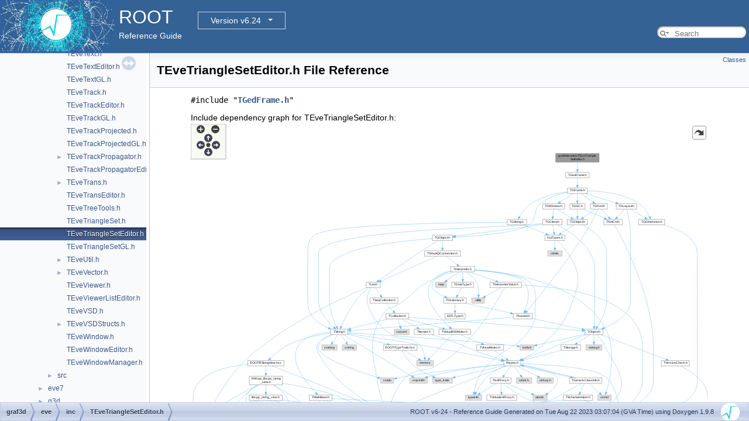

--- FILE ---
content_type: application/javascript
request_url: https://root.cern.ch/doc/v624/navtreeindex46.js
body_size: 13714
content:
var NAVTREEINDEX46 =
{
"TEveSecondarySelectable_8h_source.html":[5,0,5,0,1,68],
"TEveSelection_8cxx.html":[5,0,5,0,2,69],
"TEveSelection_8cxx_source.html":[5,0,5,0,2,69],
"TEveSelection_8h.html":[5,0,5,0,1,69],
"TEveSelection_8h_source.html":[5,0,5,0,1,69],
"TEveShapeEditor_8cxx.html":[5,0,5,0,2,71],
"TEveShapeEditor_8cxx_source.html":[5,0,5,0,2,71],
"TEveShapeEditor_8h.html":[5,0,5,0,1,71],
"TEveShapeEditor_8h_source.html":[5,0,5,0,1,71],
"TEveShape_8cxx.html":[5,0,5,0,2,70],
"TEveShape_8cxx_source.html":[5,0,5,0,2,70],
"TEveShape_8h.html":[5,0,5,0,1,70],
"TEveShape_8h_source.html":[5,0,5,0,1,70],
"TEveStraightLineSetEditor_8cxx.html":[5,0,5,0,2,73],
"TEveStraightLineSetEditor_8cxx_source.html":[5,0,5,0,2,73],
"TEveStraightLineSetEditor_8h.html":[5,0,5,0,1,73],
"TEveStraightLineSetEditor_8h_source.html":[5,0,5,0,1,73],
"TEveStraightLineSetGL_8cxx.html":[5,0,5,0,2,74],
"TEveStraightLineSetGL_8cxx_source.html":[5,0,5,0,2,74],
"TEveStraightLineSetGL_8h.html":[5,0,5,0,1,74],
"TEveStraightLineSetGL_8h_source.html":[5,0,5,0,1,74],
"TEveStraightLineSet_8cxx.html":[5,0,5,0,2,72],
"TEveStraightLineSet_8cxx_source.html":[5,0,5,0,2,72],
"TEveStraightLineSet_8h.html":[5,0,5,0,1,72],
"TEveStraightLineSet_8h_source.html":[5,0,5,0,1,72],
"TEveTextEditor_8cxx.html":[5,0,5,0,2,76],
"TEveTextEditor_8cxx_source.html":[5,0,5,0,2,76],
"TEveTextEditor_8h.html":[5,0,5,0,1,76],
"TEveTextEditor_8h_source.html":[5,0,5,0,1,76],
"TEveTextGL_8cxx.html":[5,0,5,0,2,77],
"TEveTextGL_8cxx_source.html":[5,0,5,0,2,77],
"TEveTextGL_8h.html":[5,0,5,0,1,77],
"TEveTextGL_8h_source.html":[5,0,5,0,1,77],
"TEveText_8cxx.html":[5,0,5,0,2,75],
"TEveText_8cxx_source.html":[5,0,5,0,2,75],
"TEveText_8h.html":[5,0,5,0,1,75],
"TEveText_8h_source.html":[5,0,5,0,1,75],
"TEveTrackEditor_8cxx.html":[5,0,5,0,2,79],
"TEveTrackEditor_8cxx_source.html":[5,0,5,0,2,79],
"TEveTrackEditor_8h.html":[5,0,5,0,1,79],
"TEveTrackEditor_8h_source.html":[5,0,5,0,1,79],
"TEveTrackGL_8cxx.html":[5,0,5,0,2,80],
"TEveTrackGL_8cxx_source.html":[5,0,5,0,2,80],
"TEveTrackGL_8h.html":[5,0,5,0,1,80],
"TEveTrackGL_8h_source.html":[5,0,5,0,1,80],
"TEveTrackProjectedGL_8cxx.html":[5,0,5,0,2,82],
"TEveTrackProjectedGL_8cxx_source.html":[5,0,5,0,2,82],
"TEveTrackProjectedGL_8h.html":[5,0,5,0,1,82],
"TEveTrackProjectedGL_8h_source.html":[5,0,5,0,1,82],
"TEveTrackProjected_8cxx.html":[5,0,5,0,2,81],
"TEveTrackProjected_8cxx_source.html":[5,0,5,0,2,81],
"TEveTrackProjected_8h.html":[5,0,5,0,1,81],
"TEveTrackProjected_8h_source.html":[5,0,5,0,1,81],
"TEveTrackPropagatorEditor_8cxx.html":[5,0,5,0,2,84],
"TEveTrackPropagatorEditor_8cxx_source.html":[5,0,5,0,2,84],
"TEveTrackPropagatorEditor_8h.html":[5,0,5,0,1,84],
"TEveTrackPropagatorEditor_8h_source.html":[5,0,5,0,1,84],
"TEveTrackPropagator_8cxx.html":[5,0,5,0,2,83],
"TEveTrackPropagator_8cxx_source.html":[5,0,5,0,2,83],
"TEveTrackPropagator_8h.html":[5,0,5,0,1,83],
"TEveTrackPropagator_8h_source.html":[5,0,5,0,1,83],
"TEveTrack_8cxx.html":[5,0,5,0,2,78],
"TEveTrack_8cxx_source.html":[5,0,5,0,2,78],
"TEveTrack_8h.html":[5,0,5,0,1,78],
"TEveTrack_8h_source.html":[5,0,5,0,1,78],
"TEveTransEditor_8cxx.html":[5,0,5,0,2,86],
"TEveTransEditor_8cxx_source.html":[5,0,5,0,2,86],
"TEveTransEditor_8h.html":[5,0,5,0,1,86],
"TEveTransEditor_8h_source.html":[5,0,5,0,1,86],
"TEveTrans_8cxx.html":[5,0,5,0,2,85],
"TEveTrans_8cxx.html#a08cf0d1ed5db0bd3310d0a16bc05b696":[5,0,5,0,2,85,1],
"TEveTrans_8cxx.html#a0b03a170bc468560de423d0e67585b15":[5,0,5,0,2,85,10],
"TEveTrans_8cxx.html#a0d2b99080c5770808031871b617e927b":[5,0,5,0,2,85,0],
"TEveTrans_8cxx.html#a1a214a823ea3784a49059a290dd3628e":[5,0,5,0,2,85,2],
"TEveTrans_8cxx.html#a1b7e4f2ef5692129106de0bf740c66a3":[5,0,5,0,2,85,16],
"TEveTrans_8cxx.html#a33527dad7e9941d2b173d27ff6d46d7c":[5,0,5,0,2,85,13],
"TEveTrans_8cxx.html#a3ef2b41e5abff9cf61289d0f7d0e6417":[5,0,5,0,2,85,14],
"TEveTrans_8cxx.html#a4200f6b6e5d6baa32d65cc745ba1b806":[5,0,5,0,2,85,9],
"TEveTrans_8cxx.html#a42a6d0cb712a51dce7bcc569d4642392":[5,0,5,0,2,85,3],
"TEveTrans_8cxx.html#a57b3dd5403df303308314dd934b47479":[5,0,5,0,2,85,12],
"TEveTrans_8cxx.html#a99f005ac9af7ee84e760e99b4b63b702":[5,0,5,0,2,85,5],
"TEveTrans_8cxx.html#a9ba8300113c516255f356f9bd121c518":[5,0,5,0,2,85,4],
"TEveTrans_8cxx.html#aba3d261ba42af786613072eb121fc199":[5,0,5,0,2,85,15],
"TEveTrans_8cxx.html#ac441b9692a0009b8d205887eeec70e71":[5,0,5,0,2,85,8],
"TEveTrans_8cxx.html#ad482c9af265b4abca9a472209d2273dc":[5,0,5,0,2,85,6],
"TEveTrans_8cxx.html#addca06333d617283cdabdb7281d6e367":[5,0,5,0,2,85,11],
"TEveTrans_8cxx.html#afcba2f95b4c259ad1a2c6242919a7976":[5,0,5,0,2,85,7],
"TEveTrans_8cxx_source.html":[5,0,5,0,2,85],
"TEveTrans_8h.html":[5,0,5,0,1,85],
"TEveTrans_8h.html#a1b7e4f2ef5692129106de0bf740c66a3":[5,0,5,0,1,85,0],
"TEveTrans_8h_source.html":[5,0,5,0,1,85],
"TEveTreeTools_8cxx.html":[5,0,5,0,2,87],
"TEveTreeTools_8cxx_source.html":[5,0,5,0,2,87],
"TEveTreeTools_8h.html":[5,0,5,0,1,87],
"TEveTreeTools_8h_source.html":[5,0,5,0,1,87],
"TEveTriangleSetEditor_8cxx.html":[5,0,5,0,2,89],
"TEveTriangleSetEditor_8cxx_source.html":[5,0,5,0,2,89],
"TEveTriangleSetEditor_8h.html":[5,0,5,0,1,89],
"TEveTriangleSetEditor_8h_source.html":[5,0,5,0,1,89],
"TEveTriangleSetGL_8cxx.html":[5,0,5,0,2,90],
"TEveTriangleSetGL_8cxx_source.html":[5,0,5,0,2,90],
"TEveTriangleSetGL_8h.html":[5,0,5,0,1,90],
"TEveTriangleSetGL_8h_source.html":[5,0,5,0,1,90],
"TEveTriangleSet_8cxx.html":[5,0,5,0,2,88],
"TEveTriangleSet_8cxx_source.html":[5,0,5,0,2,88],
"TEveTriangleSet_8h.html":[5,0,5,0,1,88],
"TEveTriangleSet_8h_source.html":[5,0,5,0,1,88],
"TEveUtil_8cxx.html":[5,0,5,0,2,91],
"TEveUtil_8cxx.html#a0f5774d9354166cbf809156f6994294a":[5,0,5,0,2,91,4],
"TEveUtil_8cxx.html#a3bcbb6de01330d8590fba142177b131d":[5,0,5,0,2,91,3],
"TEveUtil_8cxx.html#a512166a226353c949eb29cf0ef5aa3ac":[5,0,5,0,2,91,2],
"TEveUtil_8cxx.html#a67e44f5f106b15528381ba54b3b13707":[5,0,5,0,2,91,1],
"TEveUtil_8cxx.html#afdbb7f3d04944d10f48dcf7f609e33b5":[5,0,5,0,2,91,0],
"TEveUtil_8cxx_source.html":[5,0,5,0,2,91],
"TEveUtil_8h.html":[5,0,5,0,1,91],
"TEveUtil_8h.html#a0f5774d9354166cbf809156f6994294a":[5,0,5,0,1,91,4],
"TEveUtil_8h.html#a3bcbb6de01330d8590fba142177b131d":[5,0,5,0,1,91,3],
"TEveUtil_8h.html#a512166a226353c949eb29cf0ef5aa3ac":[5,0,5,0,1,91,2],
"TEveUtil_8h.html#a67e44f5f106b15528381ba54b3b13707":[5,0,5,0,1,91,1],
"TEveUtil_8h.html#afdbb7f3d04944d10f48dcf7f609e33b5":[5,0,5,0,1,91,0],
"TEveUtil_8h_source.html":[5,0,5,0,1,91],
"TEveVSDStructs_8cxx.html":[5,0,5,0,2,96],
"TEveVSDStructs_8cxx_source.html":[5,0,5,0,2,96],
"TEveVSDStructs_8h.html":[5,0,5,0,1,96],
"TEveVSDStructs_8h.html#a443f98f8a08dc718aef95d3d32ace982":[5,0,5,0,1,96,8],
"TEveVSDStructs_8h.html#a68feacdd87ff048bced43a7cc82c05b1":[5,0,5,0,1,96,9],
"TEveVSDStructs_8h.html#af372910b993a95750f9d460ec3a76786":[5,0,5,0,1,96,10],
"TEveVSDStructs_8h_source.html":[5,0,5,0,1,96],
"TEveVSD_8cxx.html":[5,0,5,0,2,95],
"TEveVSD_8cxx_source.html":[5,0,5,0,2,95],
"TEveVSD_8h.html":[5,0,5,0,1,95],
"TEveVSD_8h_source.html":[5,0,5,0,1,95],
"TEveVector_8cxx.html":[5,0,5,0,2,92],
"TEveVector_8cxx_source.html":[5,0,5,0,2,92],
"TEveVector_8h.html":[5,0,5,0,1,92],
"TEveVector_8h.html#a20d9e081d49c9f7f3332cb22a9a9406f":[5,0,5,0,1,92,1],
"TEveVector_8h.html#a3510aaba6ec3c02fc69b0a4f93311d4e":[5,0,5,0,1,92,13],
"TEveVector_8h.html#a54d59c12900457901993f6786ec8cc68":[5,0,5,0,1,92,19],
"TEveVector_8h.html#a5e7fe694fb044c50b8482b2d8f429e48":[5,0,5,0,1,92,8],
"TEveVector_8h.html#a6a2e6af53c164f26c7ed846a5bbb7cd0":[5,0,5,0,1,92,9],
"TEveVector_8h.html#a6caa2d9fdb1c42394f6eb5f5d13bbf1d":[5,0,5,0,1,92,17],
"TEveVector_8h.html#a6d62a5957ee2dcad7a37b5dd384e9e29":[5,0,5,0,1,92,7],
"TEveVector_8h.html#a6e9979a34072d7947a816c6ad2465254":[5,0,5,0,1,92,11],
"TEveVector_8h.html#a77cbef5ad52dc6d1473aa902dd3a2970":[5,0,5,0,1,92,0],
"TEveVector_8h.html#a793832049bdc899706080e95601be17f":[5,0,5,0,1,92,18],
"TEveVector_8h.html#a8532fad1ada5c02b96812d90083ed721":[5,0,5,0,1,92,6],
"TEveVector_8h.html#a91eadb29cffbeb7ec753588d6196017b":[5,0,5,0,1,92,12],
"TEveVector_8h.html#a93fadffeda7b0da0596276556822e4ad":[5,0,5,0,1,92,15],
"TEveVector_8h.html#a95fabbb08952c388fe1bc24743f17326":[5,0,5,0,1,92,5],
"TEveVector_8h.html#aa7f3c02ad72cb9b9783a5afcedb70b93":[5,0,5,0,1,92,2],
"TEveVector_8h.html#aaa6d65e81c4c1ac28638be5efb2f8295":[5,0,5,0,1,92,10],
"TEveVector_8h.html#aaf57d0420e579251551f6f4ca34f2a49":[5,0,5,0,1,92,3],
"TEveVector_8h.html#acf9988b65708fc09d365a0ff7d8b7d8b":[5,0,5,0,1,92,20],
"TEveVector_8h.html#ae5c40b9ddba666c6f418b2fb61dbb6a6":[5,0,5,0,1,92,16],
"TEveVector_8h.html#aee94ffc75a7653b50dc3a5e636773e2a":[5,0,5,0,1,92,14],
"TEveVector_8h.html#af5808ce732587f5d29a204c17b60b70d":[5,0,5,0,1,92,4],
"TEveVector_8h_source.html":[5,0,5,0,1,92],
"TEveViewerListEditor_8cxx.html":[5,0,5,0,2,94],
"TEveViewerListEditor_8cxx_source.html":[5,0,5,0,2,94],
"TEveViewerListEditor_8h.html":[5,0,5,0,1,94],
"TEveViewerListEditor_8h_source.html":[5,0,5,0,1,94],
"TEveViewer_8cxx.html":[5,0,5,0,2,93],
"TEveViewer_8cxx_source.html":[5,0,5,0,2,93],
"TEveViewer_8h.html":[5,0,5,0,1,93],
"TEveViewer_8h_source.html":[5,0,5,0,1,93],
"TEveWindowEditor_8cxx.html":[5,0,5,0,2,98],
"TEveWindowEditor_8cxx_source.html":[5,0,5,0,2,98],
"TEveWindowEditor_8h.html":[5,0,5,0,1,98],
"TEveWindowEditor_8h_source.html":[5,0,5,0,1,98],
"TEveWindowManager_8cxx.html":[5,0,5,0,2,99],
"TEveWindowManager_8cxx_source.html":[5,0,5,0,2,99],
"TEveWindowManager_8h.html":[5,0,5,0,1,99],
"TEveWindowManager_8h_source.html":[5,0,5,0,1,99],
"TEveWindow_8cxx.html":[5,0,5,0,2,97],
"TEveWindow_8cxx_source.html":[5,0,5,0,2,97],
"TEveWindow_8h.html":[5,0,5,0,1,97],
"TEveWindow_8h_source.html":[5,0,5,0,1,97],
"TEventIter_8cxx.html":[5,0,15,4,1,1],
"TEventIter_8cxx_source.html":[5,0,15,4,1,1],
"TEventIter_8h.html":[5,0,15,4,0,1],
"TEventIter_8h_source.html":[5,0,15,4,0,1],
"TEventList_8cxx.html":[5,0,19,2,2,18],
"TEventList_8cxx.html#a4af9cbe483ffcc39d74493cc396eefb7":[5,0,19,2,2,18,2],
"TEventList_8cxx.html#a625d9cdf4d39a145fd23bf1548960f6f":[5,0,19,2,2,18,1],
"TEventList_8cxx.html#ae22bbf51bd3e0d774568b41c1fc43a42":[5,0,19,2,2,18,0],
"TEventList_8cxx_source.html":[5,0,19,2,2,18],
"TEventList_8h.html":[5,0,19,2,1,19],
"TEventList_8h_source.html":[5,0,19,2,1,19],
"TExMap_8cxx.html":[5,0,1,2,2,13],
"TExMap_8cxx_source.html":[5,0,1,2,2,13],
"TExMap_8h.html":[5,0,1,2,1,15],
"TExMap_8h_source.html":[5,0,1,2,1,15],
"TException_8cxx.html":[5,0,1,0,2,25],
"TException_8cxx.html#a27a97c3f320352122057448ef0a04cb9":[5,0,1,0,2,25,0],
"TException_8cxx.html#a551d9755027cc4f80a9f90986b317d5b":[5,0,1,0,2,25,2],
"TException_8cxx.html#a5ae03538f17a54efc1bd30dde1f73a15":[5,0,1,0,2,25,1],
"TException_8cxx_source.html":[5,0,1,0,2,25],
"TException_8h.html":[5,0,1,0,1,39],
"TException_8h.html#a1c0d8df6758f22d3906dc93b85554349":[5,0,1,0,1,39,2],
"TException_8h.html#a4071a24a0245b51c00c9bfcf103f9c0f":[5,0,1,0,1,39,3],
"TException_8h.html#a7c9cc09a6bca2a86299d237ff7929077":[5,0,1,0,1,39,5],
"TException_8h.html#a9ae4fcefe69a3ae08543016fa2ac1818":[5,0,1,0,1,39,9],
"TException_8h.html#ab56f9f937902b77e7d2b1e52e004ce84":[5,0,1,0,1,39,4],
"TException_8h.html#ad2746371528bdf15c3910b7bf217dac0":[5,0,1,0,1,39,6],
"TException_8h.html#ade6c9028b81caeabbbdfba71a170b1c9":[5,0,1,0,1,39,8],
"TException_8h.html#ae600b62bfae29adebf2c9a3b56187ac5":[5,0,1,0,1,39,7],
"TException_8h_source.html":[5,0,1,0,1,39],
"TExec_8cxx.html":[5,0,1,0,2,26],
"TExec_8cxx_source.html":[5,0,1,0,2,26],
"TExec_8h.html":[5,0,1,0,1,40],
"TExec_8h_source.html":[5,0,1,0,1,40],
"TExecutorCRTP_8hxx.html":[5,0,1,0,1,0,3],
"TExecutorCRTP_8hxx_source.html":[5,0,1,0,1,0,3],
"TExecutor_8cxx.html":[5,0,1,6,1,3],
"TExecutor_8cxx_source.html":[5,0,1,6,1,3],
"TExecutor_8hxx.html":[5,0,1,6,0,0,1],
"TExecutor_8hxx.html#adc01d354daba62738834e8e660ce3ada":[5,0,1,6,0,0,1,3],
"TExecutor_8hxx.html#af0f11e7c54a446f51cbca0d336cfc7de":[5,0,1,6,0,0,1,4],
"TExecutor_8hxx_source.html":[5,0,1,6,0,0,1],
"TF12_8cxx.html":[5,0,7,2,1,13],
"TF12_8cxx_source.html":[5,0,7,2,1,13],
"TF12_8h.html":[5,0,7,2,0,11],
"TF12_8h_source.html":[5,0,7,2,0,11],
"TF1AbsComposition_8h.html":[5,0,7,2,0,12],
"TF1AbsComposition_8h_source.html":[5,0,7,2,0,12],
"TF1Convolution_8cxx.html":[5,0,7,2,1,14],
"TF1Convolution_8cxx_source.html":[5,0,7,2,1,14],
"TF1Convolution_8h.html":[5,0,7,2,0,13],
"TF1Convolution_8h_source.html":[5,0,7,2,0,13],
"TF1Data_8h.html":[5,0,7,2,0,1,0],
"TF1Data_8h_source.html":[5,0,7,2,0,1,0],
"TF1Data__v5_8cxx.html":[5,0,7,2,1,15],
"TF1Data__v5_8cxx_source.html":[5,0,7,2,1,15],
"TF1Editor_8cxx.html":[5,0,6,1,1,9],
"TF1Editor_8cxx.html#ad370d1c93d19f2e89c1d501021f772f0":[5,0,6,1,1,9,0],
"TF1Editor_8cxx.html#ad370d1c93d19f2e89c1d501021f772f0a2879ca84236ea278d1032164839d1dc9":[5,0,6,1,1,9,0,6],
"TF1Editor_8cxx.html#ad370d1c93d19f2e89c1d501021f772f0a5c3d787ceb48245900b0615d03251ea9":[5,0,6,1,1,9,0,0],
"TF1Editor_8cxx.html#ad370d1c93d19f2e89c1d501021f772f0a939b9d0ea9f6f1b65276f1a83a1aee35":[5,0,6,1,1,9,0,4],
"TF1Editor_8cxx.html#ad370d1c93d19f2e89c1d501021f772f0a9680f35b5877b697630903f6e8c93f2a":[5,0,6,1,1,9,0,2],
"TF1Editor_8cxx.html#ad370d1c93d19f2e89c1d501021f772f0ab25c67f3c7a26a73cae2c828c8881780":[5,0,6,1,1,9,0,1],
"TF1Editor_8cxx.html#ad370d1c93d19f2e89c1d501021f772f0ae5259818095d38e7e4d4b63e0b285cae":[5,0,6,1,1,9,0,5],
"TF1Editor_8cxx.html#ad370d1c93d19f2e89c1d501021f772f0af2793df749e6aa511219c502081c4c89":[5,0,6,1,1,9,0,3],
"TF1Editor_8cxx_source.html":[5,0,6,1,1,9],
"TF1Editor_8h.html":[5,0,6,1,0,9],
"TF1Editor_8h_source.html":[5,0,6,1,0,9],
"TF1Helper_8cxx.html":[5,0,7,2,1,16],
"TF1Helper_8cxx.html#a3a2aa750af9eaec09f4ba521a7055978":[5,0,7,2,1,16,1],
"TF1Helper_8cxx.html#aa3c201b1ef3ac0519f426bbd9414d932":[5,0,7,2,1,16,0],
"TF1Helper_8cxx_source.html":[5,0,7,2,1,16],
"TF1Helper_8h.html":[5,0,7,2,1,17]
};


--- FILE ---
content_type: image/svg+xml
request_url: https://root.cern.ch/doc/v624/TEveTriangleSetEditor_8h__dep__incl.svg
body_size: 2676
content:
<?xml version="1.0" encoding="UTF-8" standalone="no"?>
<!DOCTYPE svg PUBLIC "-//W3C//DTD SVG 1.1//EN"
 "http://www.w3.org/Graphics/SVG/1.1/DTD/svg11.dtd">
<!-- Generated by graphviz version 2.43.0 (0)
 -->
<!-- Title: graf3d/eve/inc/TEveTriangleSetEditor.h Pages: 1 -->
<svg width="160pt" height="104pt"
 viewBox="0.00 0.00 160.00 104.00" xmlns="http://www.w3.org/2000/svg" xmlns:xlink="http://www.w3.org/1999/xlink">

<svg id="main" version="1.1" xmlns="http://www.w3.org/2000/svg" xmlns:xlink="http://www.w3.org/1999/xlink" xml:space="preserve" onload="init(evt)">
<style type="text/css"><![CDATA[
.node, .edge {opacity: 0.7;}
.node.selected, .edge.selected {opacity: 1;}
.edge:hover path { stroke: red; }
.edge:hover polygon { stroke: red; fill: red; }
]]></style>
<script type="application/ecmascript" xlink:href="svg.min.js"/>
<svg id="graph" class="graph">
<g id="graph0" class="graph" transform="scale(1 1) rotate(0) translate(4 100)">
<title>graf3d/eve/inc/TEveTriangleSetEditor.h</title>
<!-- Node1 -->
<g id="Node000001" class="node">
<title>Node1</title>
<g id="a_Node000001"><a xlink:title=" ">
<polygon fill="#999999" stroke="#666666" points="152,-96 0,-96 0,-66 152,-66 152,-96"/>
<text text-anchor="start" x="8" y="-84" font-family="Helvetica,sans-Serif" font-size="10.00">graf3d/eve/inc/TEveTriangle</text>
<text text-anchor="middle" x="76" y="-73" font-family="Helvetica,sans-Serif" font-size="10.00">SetEditor.h</text>
</a>
</g>
</g>
<!-- Node2 -->
<g id="Node000002" class="node">
<title>Node2</title>
<g id="a_Node000002"><a xlink:href="TEveTriangleSetEditor_8cxx.html" target="_top" xlink:title=" ">
<polygon fill="white" stroke="#666666" points="152,-30 0,-30 0,0 152,0 152,-30"/>
<text text-anchor="start" x="8" y="-18" font-family="Helvetica,sans-Serif" font-size="10.00">graf3d/eve/src/TEveTriangle</text>
<text text-anchor="middle" x="76" y="-7" font-family="Helvetica,sans-Serif" font-size="10.00">SetEditor.cxx</text>
</a>
</g>
</g>
<!-- Node1&#45;&gt;Node2 -->
<g id="edge1_Node000001_Node000002" class="edge">
<title>Node1&#45;&gt;Node2</title>
<g id="a_edge1_Node000001_Node000002"><a xlink:title=" ">
<path fill="none" stroke="#63b8ff" d="M76,-55.54C76,-46.96 76,-37.61 76,-30.16"/>
<polygon fill="#63b8ff" stroke="#63b8ff" points="72.5,-55.8 76,-65.8 79.5,-55.8 72.5,-55.8"/>
</a>
</g>
</g>
</g>
</svg>
</svg>

<style type='text/css'>
<![CDATA[
[data-mouse-over-selected='false'] { opacity: 0.7; }
[data-mouse-over-selected='true']  { opacity: 1.0; }
]]>
</style>
<script type="application/ecmascript"><![CDATA[
document.addEventListener('DOMContentLoaded', (event) => {
  highlightEdges();
  highlightAdjacentNodes();
});
]]></script>
</svg>


--- FILE ---
content_type: image/svg+xml
request_url: https://root.cern.ch/doc/v624/TEveTriangleSetEditor_8h__incl.svg
body_size: 90366
content:
<?xml version="1.0" encoding="UTF-8" standalone="no"?>
<!DOCTYPE svg PUBLIC "-//W3C//DTD SVG 1.1//EN"
 "http://www.w3.org/Graphics/SVG/1.1/DTD/svg11.dtd">
<!-- Generated by graphviz version 2.43.0 (0)
 -->
<!-- Title: graf3d/eve/inc/TEveTriangleSetEditor.h Pages: 1 -->
<!--zoomable 1039 -->

<svg id="main" version="1.1" xmlns="http://www.w3.org/2000/svg" xmlns:xlink="http://www.w3.org/1999/xlink" xml:space="preserve" onload="init(evt)">
<style type="text/css"><![CDATA[
.node, .edge {opacity: 0.7;}
.node.selected, .edge.selected {opacity: 1;}
.edge:hover path { stroke: red; }
.edge:hover polygon { stroke: red; fill: red; }
]]></style>

<defs>
  <circle id="rim" cx="0" cy="0" r="7"/>
  <circle id="rim2" cx="0" cy="0" r="3.5"/>
  <g id="zoomPlus">
    <use xlink:href="#rim" fill="#404040"><set attributeName="fill" to="#808080" begin="zoomplus.mouseover" end="zoomplus.mouseout"/></use>
    <path d="M-4,0h8M0,-4v8" fill="none" stroke="white" stroke-width="1.5" pointer-events="none"/>
  </g>
  <g id="zoomMin">
    <use xlink:href="#rim" fill="#404040"><set attributeName="fill" to="#808080" begin="zoomminus.mouseover" end="zoomminus.mouseout"/></use>
    <path d="M-4,0h8" fill="none" stroke="white" stroke-width="1.5" pointer-events="none"/>
  </g>
  <g id="arrowUp" transform="translate(30 24)">
    <use xlink:href="#rim"/>
    <path pointer-events="none" fill="none" stroke="white" stroke-width="1.5" d="M0,-3.0v7 M-2.5,-0.5L0,-3.0L2.5,-0.5"/>
  </g>
  <g id="arrowRight" transform="rotate(90) translate(36 -43)">
    <use xlink:href="#rim"/>
    <path pointer-events="none" fill="none" stroke="white" stroke-width="1.5" d="M0,-3.0v7 M-2.5,-0.5L0,-3.0L2.5,-0.5"/>
  </g>
  <g id="arrowDown" transform="rotate(180) translate(-30 -48)">
    <use xlink:href="#rim"/>
    <path pointer-events="none" fill="none" stroke="white" stroke-width="1.5" d="M0,-3.0v7 M-2.5,-0.5L0,-3.0L2.5,-0.5"/>
  </g>
  <g id="arrowLeft" transform="rotate(270) translate(-36 17)">
    <use xlink:href="#rim"/>
    <path pointer-events="none" fill="none" stroke="white" stroke-width="1.5" d="M0,-3.0v7 M-2.5,-0.5L0,-3.0L2.5,-0.5"/>
  </g>
  <g id="resetDef">
    <use xlink:href="#rim2" fill="#404040"><set attributeName="fill" to="#808080" begin="reset.mouseover" end="reset.mouseout"/></use>
  </g>
</defs>
<script type="application/ecmascript">
var viewWidth = 1813;
var viewHeight = 1039;
var sectionId = 'dynsection-0';
</script>
<script type="application/ecmascript" xlink:href="svg.min.js"/>
<svg id="graph" class="graph">
<g id="viewport">
<title>graf3d/eve/inc/TEveTriangleSetEditor.h</title>
<!-- Node1 -->
<g id="Node000001" class="node">
<title>Node1</title>
<g id="a_Node000001"><a xlink:title=" ">
<polygon fill="#999999" stroke="#666666" points="1423,-1031 1271,-1031 1271,-1001 1423,-1001 1423,-1031"/>
<text text-anchor="start" x="1279" y="-1019" font-family="Helvetica,sans-Serif" font-size="10.00">graf3d/eve/inc/TEveTriangle</text>
<text text-anchor="middle" x="1347" y="-1008" font-family="Helvetica,sans-Serif" font-size="10.00">SetEditor.h</text>
</a>
</g>
</g>
<!-- Node2 -->
<g id="Node000002" class="node">
<title>Node2</title>
<g id="a_Node000002"><a xlink:href="TGedFrame_8h.html" target="_top" xlink:title=" ">
<polygon fill="white" stroke="#666666" points="1388,-965 1306,-965 1306,-946 1388,-946 1388,-965"/>
<text text-anchor="middle" x="1347" y="-953" font-family="Helvetica,sans-Serif" font-size="10.00">TGedFrame.h</text>
</a>
</g>
</g>
<!-- Node1&#45;&gt;Node2 -->
<g id="edge1_Node000001_Node000002" class="edge">
<title>Node1&#45;&gt;Node2</title>
<g id="a_edge1_Node000001_Node000002"><a xlink:title=" ">
<path fill="none" stroke="#63b8ff" d="M1347,-1000.84C1347,-993.21 1347,-983.7 1347,-975.45"/>
<polygon fill="#63b8ff" stroke="#63b8ff" points="1350.5,-975.27 1347,-965.27 1343.5,-975.27 1350.5,-975.27"/>
</a>
</g>
</g>
<!-- Node3 -->
<g id="Node000003" class="node">
<title>Node3</title>
<g id="a_Node000003"><a xlink:href="TGFrame_8h.html" target="_top" xlink:title=" ">
<polygon fill="white" stroke="#666666" points="1382,-910 1312,-910 1312,-891 1382,-891 1382,-910"/>
<text text-anchor="middle" x="1347" y="-898" font-family="Helvetica,sans-Serif" font-size="10.00">TGFrame.h</text>
</a>
</g>
</g>
<!-- Node2&#45;&gt;Node3 -->
<g id="edge2_Node000002_Node000003" class="edge">
<title>Node2&#45;&gt;Node3</title>
<g id="a_edge2_Node000002_Node000003"><a xlink:title=" ">
<path fill="none" stroke="#63b8ff" d="M1347,-945.75C1347,-938.8 1347,-928.85 1347,-920.13"/>
<polygon fill="#63b8ff" stroke="#63b8ff" points="1350.5,-920.09 1347,-910.09 1343.5,-920.09 1350.5,-920.09"/>
</a>
</g>
</g>
<!-- Node4 -->
<g id="Node000004" class="node">
<title>Node4</title>
<g id="a_Node000004"><a xlink:href="TGWindow_8h.html" target="_top" xlink:title=" ">
<polygon fill="white" stroke="#666666" points="1302.5,-855 1225.5,-855 1225.5,-836 1302.5,-836 1302.5,-855"/>
<text text-anchor="middle" x="1264" y="-843" font-family="Helvetica,sans-Serif" font-size="10.00">TGWindow.h</text>
</a>
</g>
</g>
<!-- Node3&#45;&gt;Node4 -->
<g id="edge3_Node000003_Node000004" class="edge">
<title>Node3&#45;&gt;Node4</title>
<g id="a_edge3_Node000003_Node000004"><a xlink:title=" ">
<path fill="none" stroke="#63b8ff" d="M1333.66,-890.98C1320.91,-882.84 1301.45,-870.41 1286.33,-860.76"/>
<polygon fill="#63b8ff" stroke="#63b8ff" points="1287.89,-857.6 1277.58,-855.17 1284.12,-863.5 1287.89,-857.6"/>
</a>
</g>
</g>
<!-- Node51 -->
<g id="Node000051" class="node">
<title>Node51</title>
<g id="a_Node000051"><a xlink:href="TQObject_8h.html" target="_top" xlink:title=" ">
<polygon fill="white" stroke="#666666" points="909.5,-745 838.5,-745 838.5,-726 909.5,-726 909.5,-745"/>
<text text-anchor="middle" x="874" y="-733" font-family="Helvetica,sans-Serif" font-size="10.00">TQObject.h</text>
</a>
</g>
</g>
<!-- Node3&#45;&gt;Node51 -->
<g id="edge118_Node000003_Node000051" class="edge">
<title>Node3&#45;&gt;Node51</title>
<g id="a_edge118_Node000003_Node000051"><a xlink:title=" ">
<path fill="none" stroke="#63b8ff" d="M1311.72,-894.73C1283.35,-889.32 1243.92,-878.03 1217,-855 1188.75,-830.83 1208.35,-802.47 1178,-781 1137.29,-752.21 993.91,-741.74 919.53,-738.18"/>
<polygon fill="#63b8ff" stroke="#63b8ff" points="919.66,-734.68 909.51,-737.73 919.34,-741.68 919.66,-734.68"/>
</a>
</g>
</g>
<!-- Node68 -->
<g id="Node000068" class="node">
<title>Node68</title>
<g id="a_Node000068"><a xlink:href="TGDimension_8h.html" target="_top" xlink:title=" ">
<polygon fill="white" stroke="#666666" points="1653,-800 1561,-800 1561,-781 1653,-781 1653,-800"/>
<text text-anchor="middle" x="1607" y="-788" font-family="Helvetica,sans-Serif" font-size="10.00">TGDimension.h</text>
</a>
</g>
</g>
<!-- Node3&#45;&gt;Node68 -->
<g id="edge119_Node000003_Node000068" class="edge">
<title>Node3&#45;&gt;Node68</title>
<g id="a_edge119_Node000003_Node000068"><a xlink:title=" ">
<path fill="none" stroke="#63b8ff" d="M1382.01,-900.18C1427.64,-899.41 1508.2,-892.28 1564,-855 1580.57,-843.93 1592.46,-824.1 1599.48,-809.54"/>
<polygon fill="#63b8ff" stroke="#63b8ff" points="1602.83,-810.62 1603.73,-800.06 1596.45,-807.75 1602.83,-810.62"/>
</a>
</g>
</g>
<!-- Node69 -->
<g id="Node000069" class="node">
<title>Node69</title>
<g id="a_Node000069"><a xlink:href="TGGC_8h.html" target="_top" xlink:title=" ">
<polygon fill="white" stroke="#666666" points="1373.5,-855 1320.5,-855 1320.5,-836 1373.5,-836 1373.5,-855"/>
<text text-anchor="middle" x="1347" y="-843" font-family="Helvetica,sans-Serif" font-size="10.00">TGGC.h</text>
</a>
</g>
</g>
<!-- Node3&#45;&gt;Node69 -->
<g id="edge121_Node000003_Node000069" class="edge">
<title>Node3&#45;&gt;Node69</title>
<g id="a_edge121_Node000003_Node000069"><a xlink:title=" ">
<path fill="none" stroke="#63b8ff" d="M1347,-890.75C1347,-883.8 1347,-873.85 1347,-865.13"/>
<polygon fill="#63b8ff" stroke="#63b8ff" points="1350.5,-865.09 1347,-855.09 1343.5,-865.09 1350.5,-865.09"/>
</a>
</g>
</g>
<!-- Node71 -->
<g id="Node000071" class="node">
<title>Node71</title>
<g id="a_Node000071"><a xlink:href="TGFont_8h.html" target="_top" xlink:title=" ">
<polygon fill="white" stroke="#666666" points="1452,-855 1392,-855 1392,-836 1452,-836 1452,-855"/>
<text text-anchor="middle" x="1422" y="-843" font-family="Helvetica,sans-Serif" font-size="10.00">TGFont.h</text>
</a>
</g>
</g>
<!-- Node3&#45;&gt;Node71 -->
<g id="edge125_Node000003_Node000071" class="edge">
<title>Node3&#45;&gt;Node71</title>
<g id="a_edge125_Node000003_Node000071"><a xlink:title=" ">
<path fill="none" stroke="#63b8ff" d="M1359.05,-890.98C1370.46,-882.92 1387.83,-870.65 1401.43,-861.03"/>
<polygon fill="#63b8ff" stroke="#63b8ff" points="1403.58,-863.8 1409.73,-855.17 1399.54,-858.08 1403.58,-863.8"/>
</a>
</g>
</g>
<!-- Node72 -->
<g id="Node000072" class="node">
<title>Node72</title>
<g id="a_Node000072"><a xlink:href="TGLayout_8h.html" target="_top" xlink:title=" ">
<polygon fill="white" stroke="#666666" points="1555,-855 1483,-855 1483,-836 1555,-836 1555,-855"/>
<text text-anchor="middle" x="1519" y="-843" font-family="Helvetica,sans-Serif" font-size="10.00">TGLayout.h</text>
</a>
</g>
</g>
<!-- Node3&#45;&gt;Node72 -->
<g id="edge129_Node000003_Node000072" class="edge">
<title>Node3&#45;&gt;Node72</title>
<g id="a_edge129_Node000003_Node000072"><a xlink:title=" ">
<path fill="none" stroke="#63b8ff" d="M1374.63,-890.98C1403.51,-882.09 1449.01,-868.07 1481.2,-858.15"/>
<polygon fill="#63b8ff" stroke="#63b8ff" points="1482.62,-861.37 1491.15,-855.08 1480.56,-854.68 1482.62,-861.37"/>
</a>
</g>
</g>
<!-- Node73 -->
<g id="Node000073" class="node">
<title>Node73</title>
<g id="a_Node000073"><a xlink:href="TGString_8h.html" target="_top" xlink:title=" ">
<polygon fill="white" stroke="#666666" points="1169,-800 1101,-800 1101,-781 1169,-781 1169,-800"/>
<text text-anchor="middle" x="1135" y="-788" font-family="Helvetica,sans-Serif" font-size="10.00">TGString.h</text>
</a>
</g>
</g>
<!-- Node3&#45;&gt;Node73 -->
<g id="edge133_Node000003_Node000073" class="edge">
<title>Node3&#45;&gt;Node73</title>
<g id="a_edge133_Node000003_Node000073"><a xlink:title=" ">
<path fill="none" stroke="#63b8ff" d="M1311.94,-896.61C1276.74,-892.27 1222.23,-881.51 1183,-855 1165.88,-843.43 1152.39,-823.72 1144.12,-809.32"/>
<polygon fill="#63b8ff" stroke="#63b8ff" points="1147.11,-807.48 1139.26,-800.37 1140.96,-810.82 1147.11,-807.48"/>
</a>
</g>
</g>
<!-- Node5 -->
<g id="Node000005" class="node">
<title>Node5</title>
<g id="a_Node000005"><a xlink:href="TGObject_8h.html" target="_top" xlink:title=" ">
<polygon fill="white" stroke="#666666" points="1382.5,-800 1311.5,-800 1311.5,-781 1382.5,-781 1382.5,-800"/>
<text text-anchor="middle" x="1347" y="-788" font-family="Helvetica,sans-Serif" font-size="10.00">TGObject.h</text>
</a>
</g>
</g>
<!-- Node4&#45;&gt;Node5 -->
<g id="edge4_Node000004_Node000005" class="edge">
<title>Node4&#45;&gt;Node5</title>
<g id="a_edge4_Node000004_Node000005"><a xlink:title=" ">
<path fill="none" stroke="#63b8ff" d="M1277.34,-835.98C1290.09,-827.84 1309.55,-815.41 1324.67,-805.76"/>
<polygon fill="#63b8ff" stroke="#63b8ff" points="1326.88,-808.5 1333.42,-800.17 1323.11,-802.6 1326.88,-808.5"/>
</a>
</g>
</g>
<!-- Node33 -->
<g id="Node000033" class="node">
<title>Node33</title>
<g id="a_Node000033"><a xlink:href="TGClient_8h.html" target="_top" xlink:title=" ">
<polygon fill="white" stroke="#666666" points="1293,-800 1225,-800 1225,-781 1293,-781 1293,-800"/>
<text text-anchor="middle" x="1259" y="-788" font-family="Helvetica,sans-Serif" font-size="10.00">TGClient.h</text>
</a>
</g>
</g>
<!-- Node4&#45;&gt;Node33 -->
<g id="edge43_Node000004_Node000033" class="edge">
<title>Node4&#45;&gt;Node33</title>
<g id="a_edge43_Node000004_Node000033"><a xlink:title=" ">
<path fill="none" stroke="#63b8ff" d="M1263.17,-835.75C1262.52,-828.8 1261.58,-818.85 1260.76,-810.13"/>
<polygon fill="#63b8ff" stroke="#63b8ff" points="1264.23,-809.72 1259.81,-800.09 1257.27,-810.37 1264.23,-809.72"/>
</a>
</g>
</g>
<!-- Node6 -->
<g id="Node000006" class="node">
<title>Node6</title>
<g id="a_Node000006"><a xlink:href="TObject_8h.html" target="_top" xlink:title=" ">
<polygon fill="white" stroke="#666666" points="1436.5,-415 1373.5,-415 1373.5,-396 1436.5,-396 1436.5,-415"/>
<text text-anchor="middle" x="1405" y="-403" font-family="Helvetica,sans-Serif" font-size="10.00">TObject.h</text>
</a>
</g>
</g>
<!-- Node5&#45;&gt;Node6 -->
<g id="edge5_Node000005_Node000006" class="edge">
<title>Node5&#45;&gt;Node6</title>
<g id="a_edge5_Node000005_Node000006"><a xlink:title=" ">
<path fill="none" stroke="#63b8ff" d="M1364.77,-780.95C1393.99,-765.5 1449,-729.99 1449,-681.5 1449,-681.5 1449,-681.5 1449,-514.5 1449,-480.42 1429.97,-444.46 1416.94,-423.83"/>
<polygon fill="#63b8ff" stroke="#63b8ff" points="1419.72,-421.68 1411.3,-415.25 1413.87,-425.53 1419.72,-421.68"/>
</a>
</g>
</g>
<!-- Node31 -->
<g id="Node000031" class="node">
<title>Node31</title>
<g id="a_Node000031"><a xlink:href="GuiTypes_8h.html" target="_top" xlink:title=" ">
<polygon fill="white" stroke="#666666" points="1303,-745 1233,-745 1233,-726 1303,-726 1303,-745"/>
<text text-anchor="middle" x="1268" y="-733" font-family="Helvetica,sans-Serif" font-size="10.00">GuiTypes.h</text>
</a>
</g>
</g>
<!-- Node5&#45;&gt;Node31 -->
<g id="edge40_Node000005_Node000031" class="edge">
<title>Node5&#45;&gt;Node31</title>
<g id="a_edge40_Node000005_Node000031"><a xlink:title=" ">
<path fill="none" stroke="#63b8ff" d="M1334.31,-780.98C1322.17,-772.84 1303.64,-760.41 1289.25,-750.76"/>
<polygon fill="#63b8ff" stroke="#63b8ff" points="1291.18,-747.84 1280.92,-745.17 1287.28,-753.65 1291.18,-747.84"/>
</a>
</g>
</g>
<!-- Node7 -->
<g id="Node000007" class="node">
<title>Node7</title>
<g id="a_Node000007"><a xlink:href="Rtypes_8h.html" target="_top" xlink:title=" ">
<polygon fill="white" stroke="#666666" points="1148.5,-305 1089.5,-305 1089.5,-286 1148.5,-286 1148.5,-305"/>
<text text-anchor="middle" x="1119" y="-293" font-family="Helvetica,sans-Serif" font-size="10.00">Rtypes.h</text>
</a>
</g>
</g>
<!-- Node6&#45;&gt;Node7 -->
<g id="edge6_Node000006_Node000007" class="edge">
<title>Node6&#45;&gt;Node7</title>
<g id="a_edge6_Node000006_Node000007"><a xlink:title=" ">
<path fill="none" stroke="#63b8ff" d="M1379.65,-395.93C1354.47,-387.29 1314.82,-373.36 1281,-360 1261.19,-352.18 1256.75,-348.98 1237,-341 1208.58,-329.51 1175.96,-317.28 1152.22,-308.55"/>
<polygon fill="#63b8ff" stroke="#63b8ff" points="1153.23,-305.2 1142.63,-305.04 1150.82,-311.77 1153.23,-305.2"/>
</a>
</g>
</g>
<!-- Node23 -->
<g id="Node000023" class="node">
<title>Node23</title>
<g id="a_Node000023"><a xlink:title=" ">
<polygon fill="#e0e0e0" stroke="#999999" points="704,-129 660,-129 660,-110 704,-110 704,-129"/>
<text text-anchor="middle" x="682" y="-117" font-family="Helvetica,sans-Serif" font-size="10.00">string</text>
</a>
</g>
</g>
<!-- Node6&#45;&gt;Node23 -->
<g id="edge38_Node000006_Node000023" class="edge">
<title>Node6&#45;&gt;Node23</title>
<g id="a_edge38_Node000006_Node000023"><a xlink:title=" ">
<path fill="none" stroke="#63b8ff" d="M1414.47,-395.93C1423.05,-387.61 1435.33,-374.18 1442,-360 1479.4,-280.45 1535.39,-228.87 1475,-165 1448.43,-136.9 859.21,-123.87 714.08,-121.08"/>
<polygon fill="#63b8ff" stroke="#63b8ff" points="714.1,-117.58 704.03,-120.89 713.97,-124.58 714.1,-117.58"/>
</a>
</g>
</g>
<!-- Node27 -->
<g id="Node000027" class="node">
<title>Node27</title>
<g id="a_Node000027"><a xlink:href="TStorage_8h.html" target="_top" xlink:title=" ">
<polygon fill="white" stroke="#666666" points="1358.5,-360 1289.5,-360 1289.5,-341 1358.5,-341 1358.5,-360"/>
<text text-anchor="middle" x="1324" y="-348" font-family="Helvetica,sans-Serif" font-size="10.00">TStorage.h</text>
</a>
</g>
</g>
<!-- Node6&#45;&gt;Node27 -->
<g id="edge33_Node000006_Node000027" class="edge">
<title>Node6&#45;&gt;Node27</title>
<g id="a_edge33_Node000006_Node000027"><a xlink:title=" ">
<path fill="none" stroke="#63b8ff" d="M1391.99,-395.98C1379.54,-387.84 1360.54,-375.41 1345.79,-365.76"/>
<polygon fill="#63b8ff" stroke="#63b8ff" points="1347.54,-362.72 1337.25,-360.17 1343.7,-368.57 1347.54,-362.72"/>
</a>
</g>
</g>
<!-- Node28 -->
<g id="Node000028" class="node">
<title>Node28</title>
<g id="a_Node000028"><a xlink:href="TVersionCheck_8h.html" target="_top" xlink:title=" ">
<polygon fill="white" stroke="#666666" points="1739,-305 1641,-305 1641,-286 1739,-286 1739,-305"/>
<text text-anchor="middle" x="1690" y="-293" font-family="Helvetica,sans-Serif" font-size="10.00">TVersionCheck.h</text>
</a>
</g>
</g>
<!-- Node6&#45;&gt;Node28 -->
<g id="edge35_Node000006_Node000028" class="edge">
<title>Node6&#45;&gt;Node28</title>
<g id="a_edge35_Node000006_Node000028"><a xlink:title=" ">
<path fill="none" stroke="#63b8ff" d="M1427.84,-395.84C1478.41,-376.68 1599.94,-330.63 1658.03,-308.62"/>
<polygon fill="#63b8ff" stroke="#63b8ff" points="1659.34,-311.86 1667.45,-305.05 1656.85,-305.32 1659.34,-311.86"/>
</a>
</g>
</g>
<!-- Node29 -->
<g id="Node000029" class="node">
<title>Node29</title>
<g id="a_Node000029"><a xlink:title=" ">
<polygon fill="#e0e0e0" stroke="#999999" points="1433,-360 1377,-360 1377,-341 1433,-341 1433,-360"/>
<text text-anchor="middle" x="1405" y="-348" font-family="Helvetica,sans-Serif" font-size="10.00">stdarg.h</text>
</a>
</g>
</g>
<!-- Node6&#45;&gt;Node29 -->
<g id="edge37_Node000006_Node000029" class="edge">
<title>Node6&#45;&gt;Node29</title>
<g id="a_edge37_Node000006_Node000029"><a xlink:title=" ">
<path fill="none" stroke="#63b8ff" d="M1405,-395.75C1405,-388.8 1405,-378.85 1405,-370.13"/>
<polygon fill="#63b8ff" stroke="#63b8ff" points="1408.5,-370.09 1405,-360.09 1401.5,-370.09 1408.5,-370.09"/>
</a>
</g>
</g>
<!-- Node30 -->
<g id="Node000030" class="node">
<title>Node30</title>
<g id="a_Node000030"><a xlink:title=" ">
<polygon fill="#e0e0e0" stroke="#999999" points="1194.5,-360 1145.5,-360 1145.5,-341 1194.5,-341 1194.5,-360"/>
<text text-anchor="middle" x="1170" y="-348" font-family="Helvetica,sans-Serif" font-size="10.00">iosfwd</text>
</a>
</g>
</g>
<!-- Node6&#45;&gt;Node30 -->
<g id="edge39_Node000006_Node000030" class="edge">
<title>Node6&#45;&gt;Node30</title>
<g id="a_edge39_Node000006_Node000030"><a xlink:title=" ">
<path fill="none" stroke="#63b8ff" d="M1373.31,-397.35C1329.37,-387.44 1250.24,-369.6 1204.74,-359.34"/>
<polygon fill="#63b8ff" stroke="#63b8ff" points="1205.28,-355.87 1194.76,-357.08 1203.74,-362.7 1205.28,-355.87"/>
</a>
</g>
</g>
<!-- Node8 -->
<g id="Node000008" class="node">
<title>Node8</title>
<g id="a_Node000008"><a xlink:href="RtypesCore_8h.html" target="_top" xlink:title=" ">
<polygon fill="white" stroke="#666666" points="1535,-129 1453,-129 1453,-110 1535,-110 1535,-129"/>
<text text-anchor="middle" x="1494" y="-117" font-family="Helvetica,sans-Serif" font-size="10.00">RtypesCore.h</text>
</a>
</g>
</g>
<!-- Node7&#45;&gt;Node8 -->
<g id="edge7_Node000007_Node000008" class="edge">
<title>Node7&#45;&gt;Node8</title>
<g id="a_edge7_Node000007_Node000008"><a xlink:title=" ">
<path fill="none" stroke="#63b8ff" d="M1148.54,-293.88C1219.13,-291.86 1395.25,-283.52 1442,-250 1478.33,-223.95 1489.3,-168.18 1492.6,-139.06"/>
<polygon fill="#63b8ff" stroke="#63b8ff" points="1496.09,-139.29 1493.55,-129.01 1489.12,-138.64 1496.09,-139.29"/>
</a>
</g>
</g>
<!-- Node14 -->
<g id="Node000014" class="node">
<title>Node14</title>
<g id="a_Node000014"><a xlink:title=" ">
<polygon fill="#e0e0e0" stroke="#999999" points="703,-244.5 657,-244.5 657,-225.5 703,-225.5 703,-244.5"/>
<text text-anchor="middle" x="680" y="-232.5" font-family="Helvetica,sans-Serif" font-size="10.00">cstdio</text>
</a>
</g>
</g>
<!-- Node7&#45;&gt;Node14 -->
<g id="edge13_Node000007_Node000014" class="edge">
<title>Node7&#45;&gt;Node14</title>
<g id="a_edge13_Node000007_Node000014"><a xlink:title=" ">
<path fill="none" stroke="#63b8ff" d="M1089.24,-291.7C1026.37,-285.61 875.52,-270.09 750,-250 738.01,-248.08 724.94,-245.58 713.37,-243.22"/>
<polygon fill="#63b8ff" stroke="#63b8ff" points="713.75,-239.73 703.25,-241.12 712.33,-246.58 713.75,-239.73"/>
</a>
</g>
</g>
<!-- Node15 -->
<g id="Node000015" class="node">
<title>Node15</title>
<g id="a_Node000015"><a xlink:title=" ">
<polygon fill="#e0e0e0" stroke="#999999" points="1187,-244.5 1133,-244.5 1133,-225.5 1187,-225.5 1187,-244.5"/>
<text text-anchor="middle" x="1160" y="-232.5" font-family="Helvetica,sans-Serif" font-size="10.00">strtok.h</text>
</a>
</g>
</g>
<!-- Node7&#45;&gt;Node15 -->
<g id="edge14_Node000007_Node000015" class="edge">
<title>Node7&#45;&gt;Node15</title>
<g id="a_edge14_Node000007_Node000015"><a xlink:title=" ">
<path fill="none" stroke="#63b8ff" d="M1125.05,-285.87C1131.11,-277.23 1140.59,-263.7 1148.14,-252.92"/>
<polygon fill="#63b8ff" stroke="#63b8ff" points="1151.05,-254.87 1153.93,-244.67 1145.32,-250.85 1151.05,-254.87"/>
</a>
</g>
</g>
<!-- Node16 -->
<g id="Node000016" class="node">
<title>Node16</title>
<g id="a_Node000016"><a xlink:title=" ">
<polygon fill="#e0e0e0" stroke="#999999" points="1262.5,-244.5 1205.5,-244.5 1205.5,-225.5 1262.5,-225.5 1262.5,-244.5"/>
<text text-anchor="middle" x="1234" y="-232.5" font-family="Helvetica,sans-Serif" font-size="10.00">strlcpy.h</text>
</a>
</g>
</g>
<!-- Node7&#45;&gt;Node16 -->
<g id="edge15_Node000007_Node000016" class="edge">
<title>Node7&#45;&gt;Node16</title>
<g id="a_edge15_Node000007_Node000016"><a xlink:title=" ">
<path fill="none" stroke="#63b8ff" d="M1135.97,-285.87C1154.91,-276.23 1185.79,-260.53 1207.83,-249.31"/>
<polygon fill="#63b8ff" stroke="#63b8ff" points="1209.64,-252.32 1216.96,-244.67 1206.46,-246.08 1209.64,-252.32"/>
</a>
</g>
</g>
<!-- Node17 -->
<g id="Node000017" class="node">
<title>Node17</title>
<g id="a_Node000017"><a xlink:title=" ">
<polygon fill="#e0e0e0" stroke="#999999" points="821,-244.5 759,-244.5 759,-225.5 821,-225.5 821,-244.5"/>
<text text-anchor="middle" x="790" y="-232.5" font-family="Helvetica,sans-Serif" font-size="10.00">snprintf.h</text>
</a>
</g>
</g>
<!-- Node7&#45;&gt;Node17 -->
<g id="edge16_Node000007_Node000017" class="edge">
<title>Node7&#45;&gt;Node17</title>
<g id="a_edge16_Node000007_Node000017"><a xlink:title=" ">
<path fill="none" stroke="#63b8ff" d="M1089.1,-291.73C1036.25,-286.42 923.09,-273.25 830,-250 827.35,-249.34 824.62,-248.57 821.9,-247.75"/>
<polygon fill="#63b8ff" stroke="#63b8ff" points="822.8,-244.36 812.2,-244.59 820.63,-251.01 822.8,-244.36"/>
</a>
</g>
</g>
<!-- Node18 -->
<g id="Node000018" class="node">
<title>Node18</title>
<g id="a_Node000018"><a xlink:title=" ">
<polygon fill="#e0e0e0" stroke="#999999" points="908.5,-244.5 839.5,-244.5 839.5,-225.5 908.5,-225.5 908.5,-244.5"/>
<text text-anchor="middle" x="874" y="-232.5" font-family="Helvetica,sans-Serif" font-size="10.00">type_traits</text>
</a>
</g>
</g>
<!-- Node7&#45;&gt;Node18 -->
<g id="edge17_Node000007_Node000018" class="edge">
<title>Node7&#45;&gt;Node18</title>
<g id="a_edge17_Node000007_Node000018"><a xlink:title=" ">
<path fill="none" stroke="#63b8ff" d="M1089.45,-287.44C1046.94,-277.29 968.21,-258.5 918.61,-246.65"/>
<polygon fill="#63b8ff" stroke="#63b8ff" points="919.33,-243.22 908.79,-244.31 917.7,-250.03 919.33,-243.22"/>
</a>
</g>
</g>
<!-- Node19 -->
<g id="Node000019" class="node">
<title>Node19</title>
<g id="a_Node000019"><a xlink:title=" ">
<polygon fill="#e0e0e0" stroke="#999999" points="1011.5,-184 954.5,-184 954.5,-165 1011.5,-165 1011.5,-184"/>
<text text-anchor="middle" x="983" y="-172" font-family="Helvetica,sans-Serif" font-size="10.00">typeinfo</text>
</a>
</g>
</g>
<!-- Node7&#45;&gt;Node19 -->
<g id="edge18_Node000007_Node000019" class="edge">
<title>Node7&#45;&gt;Node19</title>
<g id="a_edge18_Node000007_Node000019"><a xlink:title=" ">
<path fill="none" stroke="#63b8ff" d="M1095.15,-285.96C1076.71,-278.52 1051.31,-266.34 1033,-250 1014.91,-233.85 1000.33,-209.79 991.68,-193.41"/>
<polygon fill="#63b8ff" stroke="#63b8ff" points="994.73,-191.69 987.08,-184.35 988.48,-194.85 994.73,-191.69"/>
</a>
</g>
</g>
<!-- Node20 -->
<g id="Node000020" class="node">
<title>Node20</title>
<g id="a_Node000020"><a xlink:title=" ">
<polygon fill="#e0e0e0" stroke="#999999" points="1241,-184 1191,-184 1191,-165 1241,-165 1241,-184"/>
<text text-anchor="middle" x="1216" y="-172" font-family="Helvetica,sans-Serif" font-size="10.00">atomic</text>
</a>
</g>
</g>
<!-- Node7&#45;&gt;Node20 -->
<g id="edge19_Node000007_Node000020" class="edge">
<title>Node7&#45;&gt;Node20</title>
<g id="a_edge19_Node000007_Node000020"><a xlink:title=" ">
<path fill="none" stroke="#63b8ff" d="M1148.5,-290.16C1188.64,-283.59 1257.18,-269.75 1272,-250 1280,-239.34 1277.8,-232.01 1272,-220 1265.78,-207.12 1253.82,-196.82 1242.54,-189.38"/>
<polygon fill="#63b8ff" stroke="#63b8ff" points="1244.13,-186.25 1233.77,-184.04 1240.49,-192.23 1244.13,-186.25"/>
</a>
</g>
</g>
<!-- Node21 -->
<g id="Node000021" class="node">
<title>Node21</title>
<g id="a_Node000021"><a xlink:href="TGenericClassInfo_8h.html" target="_top" xlink:title=" ">
<polygon fill="white" stroke="#666666" points="1433,-244.5 1319,-244.5 1319,-225.5 1433,-225.5 1433,-244.5"/>
<text text-anchor="middle" x="1376" y="-232.5" font-family="Helvetica,sans-Serif" font-size="10.00">TGenericClassInfo.h</text>
</a>
</g>
</g>
<!-- Node7&#45;&gt;Node21 -->
<g id="edge20_Node000007_Node000021" class="edge">
<title>Node7&#45;&gt;Node21</title>
<g id="a_edge20_Node000007_Node000021"><a xlink:title=" ">
<path fill="none" stroke="#63b8ff" d="M1148.62,-286.67C1191.43,-276.38 1270.9,-258.24 1323.68,-246.69"/>
<polygon fill="#63b8ff" stroke="#63b8ff" points="1324.51,-250.09 1333.54,-244.54 1323.02,-243.25 1324.51,-250.09"/>
</a>
</g>
</g>
<!-- Node7&#45;&gt;Node23 -->
<g id="edge32_Node000007_Node000023" class="edge">
<title>Node7&#45;&gt;Node23</title>
<g id="a_edge32_Node000007_Node000023"><a xlink:title=" ">
<path fill="none" stroke="#63b8ff" d="M1096.28,-285.92C1072.87,-277.04 1035.32,-262.72 1003,-250 895.91,-207.86 769.41,-156.3 712.47,-132.99"/>
<polygon fill="#63b8ff" stroke="#63b8ff" points="713.56,-129.66 702.98,-129.11 710.91,-136.14 713.56,-129.66"/>
</a>
</g>
</g>
<!-- Node25 -->
<g id="Node000025" class="node">
<title>Node25</title>
<g id="a_Node000025"><a xlink:href="TIsAProxy_8h.html" target="_top" xlink:title=" ">
<polygon fill="white" stroke="#666666" points="1114.5,-244.5 1041.5,-244.5 1041.5,-225.5 1114.5,-225.5 1114.5,-244.5"/>
<text text-anchor="middle" x="1078" y="-232.5" font-family="Helvetica,sans-Serif" font-size="10.00">TIsAProxy.h</text>
</a>
</g>
</g>
<!-- Node7&#45;&gt;Node25 -->
<g id="edge27_Node000007_Node000025" class="edge">
<title>Node7&#45;&gt;Node25</title>
<g id="a_edge27_Node000007_Node000025"><a xlink:title=" ">
<path fill="none" stroke="#63b8ff" d="M1112.95,-285.87C1106.89,-277.23 1097.41,-263.7 1089.86,-252.92"/>
<polygon fill="#63b8ff" stroke="#63b8ff" points="1092.68,-250.85 1084.07,-244.67 1086.95,-254.87 1092.68,-250.85"/>
</a>
</g>
</g>
<!-- Node9 -->
<g id="Node000009" class="node">
<title>Node9</title>
<g id="a_Node000009"><a xlink:href="RConfig_8hxx.html" target="_top" xlink:title=" ">
<polygon fill="white" stroke="#666666" points="1547.5,-74 1440.5,-74 1440.5,-55 1547.5,-55 1547.5,-74"/>
<text text-anchor="middle" x="1494" y="-62" font-family="Helvetica,sans-Serif" font-size="10.00">ROOT/RConfig.hxx</text>
</a>
</g>
</g>
<!-- Node8&#45;&gt;Node9 -->
<g id="edge8_Node000008_Node000009" class="edge">
<title>Node8&#45;&gt;Node9</title>
<g id="a_edge8_Node000008_Node000009"><a xlink:title=" ">
<path fill="none" stroke="#63b8ff" d="M1494,-109.75C1494,-102.8 1494,-92.85 1494,-84.13"/>
<polygon fill="#63b8ff" stroke="#63b8ff" points="1497.5,-84.09 1494,-74.09 1490.5,-84.09 1497.5,-84.09"/>
</a>
</g>
</g>
<!-- Node12 -->
<g id="Node000012" class="node">
<title>Node12</title>
<g id="a_Node000012"><a xlink:href="DllImport_8h.html" target="_top" xlink:title=" ">
<polygon fill="white" stroke="#666666" points="1636.5,-74 1565.5,-74 1565.5,-55 1636.5,-55 1636.5,-74"/>
<text text-anchor="middle" x="1601" y="-62" font-family="Helvetica,sans-Serif" font-size="10.00">DllImport.h</text>
</a>
</g>
</g>
<!-- Node8&#45;&gt;Node12 -->
<g id="edge11_Node000008_Node000012" class="edge">
<title>Node8&#45;&gt;Node12</title>
<g id="a_edge11_Node000008_Node000012"><a xlink:title=" ">
<path fill="none" stroke="#63b8ff" d="M1511.19,-109.98C1528.25,-101.54 1554.63,-88.47 1574.4,-78.68"/>
<polygon fill="#63b8ff" stroke="#63b8ff" points="1576.09,-81.75 1583.5,-74.17 1572.98,-75.47 1576.09,-81.75"/>
</a>
</g>
</g>
<!-- Node13 -->
<g id="Node000013" class="node">
<title>Node13</title>
<g id="a_Node000013"><a xlink:title=" ">
<polygon fill="#e0e0e0" stroke="#999999" points="1422.5,-74 1369.5,-74 1369.5,-55 1422.5,-55 1422.5,-74"/>
<text text-anchor="middle" x="1396" y="-62" font-family="Helvetica,sans-Serif" font-size="10.00">cstddef</text>
</a>
</g>
</g>
<!-- Node8&#45;&gt;Node13 -->
<g id="edge12_Node000008_Node000013" class="edge">
<title>Node8&#45;&gt;Node13</title>
<g id="a_edge12_Node000008_Node000013"><a xlink:title=" ">
<path fill="none" stroke="#63b8ff" d="M1478.25,-109.98C1462.77,-101.61 1438.91,-88.7 1420.86,-78.95"/>
<polygon fill="#63b8ff" stroke="#63b8ff" points="1422.49,-75.85 1412.03,-74.17 1419.16,-82.01 1422.49,-75.85"/>
</a>
</g>
</g>
<!-- Node10 -->
<g id="Node000010" class="node">
<title>Node10</title>
<g id="a_Node000010"><a xlink:href="RVersion_8h.html" target="_top" xlink:title=" ">
<polygon fill="white" stroke="#666666" points="1687.5,-19 1610.5,-19 1610.5,0 1687.5,0 1687.5,-19"/>
<text text-anchor="middle" x="1649" y="-7" font-family="Helvetica,sans-Serif" font-size="10.00">../RVersion.h</text>
</a>
</g>
</g>
<!-- Node9&#45;&gt;Node10 -->
<g id="edge9_Node000009_Node000010" class="edge">
<title>Node9&#45;&gt;Node10</title>
<g id="a_edge9_Node000009_Node000010"><a xlink:title=" ">
<path fill="none" stroke="#63b8ff" d="M1518.9,-54.98C1544.7,-46.16 1585.22,-32.31 1614.18,-22.41"/>
<polygon fill="#63b8ff" stroke="#63b8ff" points="1615.57,-25.63 1623.9,-19.08 1613.31,-19.01 1615.57,-25.63"/>
</a>
</g>
</g>
<!-- Node11 -->
<g id="Node000011" class="node">
<title>Node11</title>
<g id="a_Node000011"><a xlink:title=" ">
<polygon fill="#e0e0e0" stroke="#999999" points="896,-19 816,-19 816,0 896,0 896,-19"/>
<text text-anchor="middle" x="856" y="-7" font-family="Helvetica,sans-Serif" font-size="10.00">RConfigure.h</text>
</a>
</g>
</g>
<!-- Node9&#45;&gt;Node11 -->
<g id="edge10_Node000009_Node000011" class="edge">
<title>Node9&#45;&gt;Node11</title>
<g id="a_edge10_Node000009_Node000011"><a xlink:title=" ">
<path fill="none" stroke="#63b8ff" d="M1440.26,-55.93C1437.47,-55.6 1434.7,-55.29 1432,-55 1238.16,-34.24 1006.62,-19.35 906.37,-13.39"/>
<polygon fill="#63b8ff" stroke="#63b8ff" points="906.42,-9.88 896.23,-12.79 906,-16.87 906.42,-9.88"/>
</a>
</g>
</g>
<!-- Node21&#45;&gt;Node7 -->
<g id="edge21_Node000021_Node000007" class="edge">
<title>Node21&#45;&gt;Node7</title>
<g id="a_edge21_Node000021_Node000007"><a xlink:title=" ">
<path fill="none" stroke="#63b8ff" d="M1343.42,-244.54C1296.23,-255.84 1209.31,-275.62 1158.53,-286.59"/>
<polygon fill="#63b8ff" stroke="#63b8ff" points="1157.62,-283.21 1148.57,-288.73 1159.08,-290.05 1157.62,-283.21"/>
</a>
</g>
</g>
<!-- Node22 -->
<g id="Node000022" class="node">
<title>Node22</title>
<g id="a_Node000022"><a xlink:href="TSchemaHelper_8h.html" target="_top" xlink:title=" ">
<polygon fill="white" stroke="#666666" points="1400.5,-184 1297.5,-184 1297.5,-165 1400.5,-165 1400.5,-184"/>
<text text-anchor="middle" x="1349" y="-172" font-family="Helvetica,sans-Serif" font-size="10.00">TSchemaHelper.h</text>
</a>
</g>
</g>
<!-- Node21&#45;&gt;Node22 -->
<g id="edge22_Node000021_Node000022" class="edge">
<title>Node21&#45;&gt;Node22</title>
<g id="a_edge22_Node000021_Node000022"><a xlink:title=" ">
<path fill="none" stroke="#63b8ff" d="M1372.02,-225.37C1368.15,-216.99 1362.16,-204.01 1357.26,-193.39"/>
<polygon fill="#63b8ff" stroke="#63b8ff" points="1360.37,-191.78 1353,-184.17 1354.01,-194.71 1360.37,-191.78"/>
</a>
</g>
</g>
<!-- Node21&#45;&gt;Node23 -->
<g id="edge26_Node000021_Node000023" class="edge">
<title>Node21&#45;&gt;Node23</title>
<g id="a_edge26_Node000021_Node000023"><a xlink:title=" ">
<path fill="none" stroke="#63b8ff" d="M1360.88,-225.25C1330.04,-207.48 1261.77,-168.51 1250,-165 1148.49,-134.75 819.28,-123.97 714.41,-121.25"/>
<polygon fill="#63b8ff" stroke="#63b8ff" points="714.22,-117.75 704.14,-120.99 714.05,-124.75 714.22,-117.75"/>
</a>
</g>
</g>
<!-- Node24 -->
<g id="Node000024" class="node">
<title>Node24</title>
<g id="a_Node000024"><a xlink:title=" ">
<polygon fill="#e0e0e0" stroke="#999999" points="1465.5,-184 1418.5,-184 1418.5,-165 1465.5,-165 1465.5,-184"/>
<text text-anchor="middle" x="1442" y="-172" font-family="Helvetica,sans-Serif" font-size="10.00">vector</text>
</a>
</g>
</g>
<!-- Node21&#45;&gt;Node24 -->
<g id="edge25_Node000021_Node000024" class="edge">
<title>Node21&#45;&gt;Node24</title>
<g id="a_edge25_Node000021_Node000024"><a xlink:title=" ">
<path fill="none" stroke="#63b8ff" d="M1385.74,-225.37C1395.97,-216.3 1412.29,-201.84 1424.72,-190.82"/>
<polygon fill="#63b8ff" stroke="#63b8ff" points="1427.06,-193.42 1432.22,-184.17 1422.42,-188.18 1427.06,-193.42"/>
</a>
</g>
</g>
<!-- Node22&#45;&gt;Node8 -->
<g id="edge23_Node000022_Node000008" class="edge">
<title>Node22&#45;&gt;Node8</title>
<g id="a_edge23_Node000022_Node000008"><a xlink:title=" ">
<path fill="none" stroke="#63b8ff" d="M1372.3,-164.98C1396.25,-156.23 1433.78,-142.51 1460.83,-132.62"/>
<polygon fill="#63b8ff" stroke="#63b8ff" points="1462.09,-135.89 1470.28,-129.17 1459.69,-129.32 1462.09,-135.89"/>
</a>
</g>
</g>
<!-- Node22&#45;&gt;Node23 -->
<g id="edge24_Node000022_Node000023" class="edge">
<title>Node22&#45;&gt;Node23</title>
<g id="a_edge24_Node000022_Node000023"><a xlink:title=" ">
<path fill="none" stroke="#63b8ff" d="M1297.15,-166.55C1292.37,-165.99 1287.6,-165.47 1283,-165 1066.19,-143.03 804.34,-127.35 714.26,-122.27"/>
<polygon fill="#63b8ff" stroke="#63b8ff" points="714.32,-118.77 704.14,-121.7 713.93,-125.76 714.32,-118.77"/>
</a>
</g>
</g>
<!-- Node25&#45;&gt;Node8 -->
<g id="edge29_Node000025_Node000008" class="edge">
<title>Node25&#45;&gt;Node8</title>
<g id="a_edge29_Node000025_Node000008"><a xlink:title=" ">
<path fill="none" stroke="#63b8ff" d="M1087.78,-225.29C1105.28,-210.24 1143.73,-179.57 1182,-165 1269.55,-131.67 1379.56,-123.02 1442.81,-120.94"/>
<polygon fill="#63b8ff" stroke="#63b8ff" points="1443.04,-124.44 1452.93,-120.65 1442.84,-117.44 1443.04,-124.44"/>
</a>
</g>
</g>
<!-- Node25&#45;&gt;Node19 -->
<g id="edge31_Node000025_Node000019" class="edge">
<title>Node25&#45;&gt;Node19</title>
<g id="a_edge31_Node000025_Node000019"><a xlink:title=" ">
<path fill="none" stroke="#63b8ff" d="M1063.98,-225.37C1048.69,-215.95 1023.97,-200.73 1005.86,-189.58"/>
<polygon fill="#63b8ff" stroke="#63b8ff" points="1007.43,-186.43 997.08,-184.17 1003.75,-192.39 1007.43,-186.43"/>
</a>
</g>
</g>
<!-- Node25&#45;&gt;Node20 -->
<g id="edge30_Node000025_Node000020" class="edge">
<title>Node25&#45;&gt;Node20</title>
<g id="a_edge30_Node000025_Node000020"><a xlink:title=" ">
<path fill="none" stroke="#63b8ff" d="M1098.07,-225.49C1121.37,-215.62 1160.01,-199.23 1186.68,-187.93"/>
<polygon fill="#63b8ff" stroke="#63b8ff" points="1188.07,-191.14 1195.91,-184.02 1185.34,-184.7 1188.07,-191.14"/>
</a>
</g>
</g>
<!-- Node26 -->
<g id="Node000026" class="node">
<title>Node26</title>
<g id="a_Node000026"><a xlink:href="TVirtualIsAProxy_8h.html" target="_top" xlink:title=" ">
<polygon fill="white" stroke="#666666" points="1134.5,-184 1029.5,-184 1029.5,-165 1134.5,-165 1134.5,-184"/>
<text text-anchor="middle" x="1082" y="-172" font-family="Helvetica,sans-Serif" font-size="10.00">TVirtualIsAProxy.h</text>
</a>
</g>
</g>
<!-- Node25&#45;&gt;Node26 -->
<g id="edge28_Node000025_Node000026" class="edge">
<title>Node25&#45;&gt;Node26</title>
<g id="a_edge28_Node000025_Node000026"><a xlink:title=" ">
<path fill="none" stroke="#63b8ff" d="M1078.59,-225.37C1079.15,-217.25 1080,-204.81 1080.71,-194.39"/>
<polygon fill="#63b8ff" stroke="#63b8ff" points="1084.22,-194.38 1081.41,-184.17 1077.23,-193.91 1084.22,-194.38"/>
</a>
</g>
</g>
<!-- Node27&#45;&gt;Node7 -->
<g id="edge34_Node000027_Node000007" class="edge">
<title>Node27&#45;&gt;Node7</title>
<g id="a_edge34_Node000027_Node000007"><a xlink:title=" ">
<path fill="none" stroke="#63b8ff" d="M1291.06,-340.98C1254.91,-331.64 1196.89,-316.64 1158.36,-306.68"/>
<polygon fill="#63b8ff" stroke="#63b8ff" points="1159.09,-303.25 1148.53,-304.13 1157.33,-310.03 1159.09,-303.25"/>
</a>
</g>
</g>
<!-- Node28&#45;&gt;Node10 -->
<g id="edge36_Node000028_Node000010" class="edge">
<title>Node28&#45;&gt;Node10</title>
<g id="a_edge36_Node000028_Node000010"><a xlink:title=" ">
<path fill="none" stroke="#63b8ff" d="M1708.48,-285.99C1740.98,-269.61 1805,-230.38 1805,-175.5 1805,-175.5 1805,-175.5 1805,-118.5 1805,-65.1 1742.45,-36.02 1696.56,-21.88"/>
<polygon fill="#63b8ff" stroke="#63b8ff" points="1697.34,-18.46 1686.76,-19 1695.37,-25.18 1697.34,-18.46"/>
</a>
</g>
</g>
<!-- Node31&#45;&gt;Node7 -->
<g id="edge41_Node000031_Node000007" class="edge">
<title>Node31&#45;&gt;Node7</title>
<g id="a_edge41_Node000031_Node000007"><a xlink:title=" ">
<path fill="none" stroke="#63b8ff" d="M1276.89,-725.8C1301.18,-700.95 1365.51,-627.21 1346,-561 1313.1,-449.37 1289.94,-419.47 1204,-341 1188.99,-327.29 1168.97,-316.54 1152.13,-309.04"/>
<polygon fill="#63b8ff" stroke="#63b8ff" points="1153.22,-305.7 1142.65,-305.01 1150.48,-312.14 1153.22,-305.7"/>
</a>
</g>
</g>
<!-- Node32 -->
<g id="Node000032" class="node">
<title>Node32</title>
<g id="a_Node000032"><a xlink:title=" ">
<polygon fill="#e0e0e0" stroke="#999999" points="1293,-690 1243,-690 1243,-671 1293,-671 1293,-690"/>
<text text-anchor="middle" x="1268" y="-678" font-family="Helvetica,sans-Serif" font-size="10.00">climits</text>
</a>
</g>
</g>
<!-- Node31&#45;&gt;Node32 -->
<g id="edge42_Node000031_Node000032" class="edge">
<title>Node31&#45;&gt;Node32</title>
<g id="a_edge42_Node000031_Node000032"><a xlink:title=" ">
<path fill="none" stroke="#63b8ff" d="M1268,-725.75C1268,-718.8 1268,-708.85 1268,-700.13"/>
<polygon fill="#63b8ff" stroke="#63b8ff" points="1271.5,-700.09 1268,-690.09 1264.5,-700.09 1271.5,-700.09"/>
</a>
</g>
</g>
<!-- Node33&#45;&gt;Node6 -->
<g id="edge44_Node000033_Node000006" class="edge">
<title>Node33&#45;&gt;Node6</title>
<g id="a_edge44_Node000033_Node000006"><a xlink:title=" ">
<path fill="none" stroke="#63b8ff" d="M1276.38,-780.99C1315.69,-760.38 1408,-703.76 1408,-626.5 1408,-626.5 1408,-626.5 1408,-514.5 1408,-483.18 1406.72,-446.77 1405.84,-425.23"/>
<polygon fill="#63b8ff" stroke="#63b8ff" points="1409.33,-425.02 1405.4,-415.18 1402.34,-425.32 1409.33,-425.02"/>
</a>
</g>
</g>
<!-- Node33&#45;&gt;Node31 -->
<g id="edge45_Node000033_Node000031" class="edge">
<title>Node33&#45;&gt;Node31</title>
<g id="a_edge45_Node000033_Node000031"><a xlink:title=" ">
<path fill="none" stroke="#63b8ff" d="M1260.49,-780.75C1261.67,-773.8 1263.36,-763.85 1264.84,-755.13"/>
<polygon fill="#63b8ff" stroke="#63b8ff" points="1268.32,-755.53 1266.54,-745.09 1261.42,-754.36 1268.32,-755.53"/>
</a>
</g>
</g>
<!-- Node34 -->
<g id="Node000034" class="node">
<title>Node34</title>
<g id="a_Node000034"><a xlink:href="TString_8h.html" target="_top" xlink:title=" ">
<polygon fill="white" stroke="#666666" points="542,-415 482,-415 482,-396 542,-396 542,-415"/>
<text text-anchor="middle" x="512" y="-403" font-family="Helvetica,sans-Serif" font-size="10.00">TString.h</text>
</a>
</g>
</g>
<!-- Node33&#45;&gt;Node34 -->
<g id="edge46_Node000033_Node000034" class="edge">
<title>Node33&#45;&gt;Node34</title>
<g id="a_edge46_Node000033_Node000034"><a xlink:title=" ">
<path fill="none" stroke="#63b8ff" d="M1224.71,-785.89C1210.29,-784.37 1193.33,-782.59 1178,-781 1095.7,-772.44 440,-764.24 440,-681.5 440,-681.5 440,-681.5 440,-514.5 440,-476.1 471.89,-440.98 493.23,-421.78"/>
<polygon fill="#63b8ff" stroke="#63b8ff" points="495.79,-424.19 501.06,-415 491.21,-418.89 495.79,-424.19"/>
</a>
</g>
</g>
<!-- Node33&#45;&gt;Node51 -->
<g id="edge80_Node000033_Node000051" class="edge">
<title>Node33&#45;&gt;Node51</title>
<g id="a_edge80_Node000033_Node000051"><a xlink:title=" ">
<path fill="none" stroke="#63b8ff" d="M1224.94,-783.28C1220.26,-782.48 1215.52,-781.7 1211,-781 1107.41,-765 985.34,-749.78 920.3,-741.96"/>
<polygon fill="#63b8ff" stroke="#63b8ff" points="920.33,-738.44 909.98,-740.72 919.5,-745.39 920.33,-738.44"/>
</a>
</g>
</g>
<!-- Node34&#45;&gt;Node7 -->
<g id="edge47_Node000034_Node000007" class="edge">
<title>Node34&#45;&gt;Node7</title>
<g id="a_edge47_Node000034_Node000007"><a xlink:title=" ">
<path fill="none" stroke="#63b8ff" d="M542.11,-400.12C593.75,-392.52 702.48,-376.16 794,-360 897.29,-341.77 1018.43,-317.27 1079.51,-304.7"/>
<polygon fill="#63b8ff" stroke="#63b8ff" points="1080.4,-308.09 1089.49,-302.64 1078.99,-301.23 1080.4,-308.09"/>
</a>
</g>
</g>
<!-- Node34&#45;&gt;Node14 -->
<g id="edge77_Node000034_Node000014" class="edge">
<title>Node34&#45;&gt;Node14</title>
<g id="a_edge77_Node000034_Node000014"><a xlink:title=" ">
<path fill="none" stroke="#63b8ff" d="M488.91,-395.92C463.06,-384.94 426.68,-364.51 442,-341 465.66,-304.7 587.58,-263.82 647.16,-245.62"/>
<polygon fill="#63b8ff" stroke="#63b8ff" points="648.28,-248.94 656.84,-242.7 646.25,-242.24 648.28,-248.94"/>
</a>
</g>
</g>
<!-- Node34&#45;&gt;Node17 -->
<g id="edge74_Node000034_Node000017" class="edge">
<title>Node34&#45;&gt;Node17</title>
<g id="a_edge74_Node000034_Node000017"><a xlink:title=" ">
<path fill="none" stroke="#63b8ff" d="M526.17,-395.91C571.25,-368.59 711.65,-283.49 767.12,-249.87"/>
<polygon fill="#63b8ff" stroke="#63b8ff" points="769.12,-252.75 775.86,-244.57 765.49,-246.76 769.12,-252.75"/>
</a>
</g>
</g>
<!-- Node34&#45;&gt;Node23 -->
<g id="edge79_Node000034_Node000023" class="edge">
<title>Node34&#45;&gt;Node23</title>
<g id="a_edge79_Node000034_Node000023"><a xlink:title=" ">
<path fill="none" stroke="#63b8ff" d="M485.05,-395.94C458.7,-385.9 424.01,-367.2 435,-341 478.74,-236.74 601.07,-162.52 655.41,-133.73"/>
<polygon fill="#63b8ff" stroke="#63b8ff" points="657.18,-136.76 664.43,-129.04 653.95,-130.55 657.18,-136.76"/>
</a>
</g>
</g>
<!-- Node34&#45;&gt;Node30 -->
<g id="edge75_Node000034_Node000030" class="edge">
<title>Node34&#45;&gt;Node30</title>
<g id="a_edge75_Node000034_Node000030"><a xlink:title=" ">
<path fill="none" stroke="#63b8ff" d="M542.23,-402.65C628.87,-397.26 885.5,-380.6 1098,-360 1110.21,-358.82 1123.56,-357.3 1135.41,-355.88"/>
<polygon fill="#63b8ff" stroke="#63b8ff" points="1135.87,-359.35 1145.37,-354.67 1135.02,-352.4 1135.87,-359.35"/>
</a>
</g>
</g>
<!-- Node35 -->
<g id="Node000035" class="node">
<title>Node35</title>
<g id="a_Node000035"><a xlink:href="TMathBase_8h.html" target="_top" xlink:title=" ">
<polygon fill="white" stroke="#666666" points="487,-184 407,-184 407,-165 487,-165 487,-184"/>
<text text-anchor="middle" x="447" y="-172" font-family="Helvetica,sans-Serif" font-size="10.00">TMathBase.h</text>
</a>
</g>
</g>
<!-- Node34&#45;&gt;Node35 -->
<g id="edge48_Node000034_Node000035" class="edge">
<title>Node34&#45;&gt;Node35</title>
<g id="a_edge48_Node000034_Node000035"><a xlink:title=" ">
<path fill="none" stroke="#63b8ff" d="M481.91,-404.64C448.62,-402.98 396.34,-394.57 371,-360 330.61,-304.9 397.54,-225.22 430.42,-191.51"/>
<polygon fill="#63b8ff" stroke="#63b8ff" points="433,-193.88 437.6,-184.33 428.05,-188.93 433,-193.88"/>
</a>
</g>
</g>
<!-- Node39 -->
<g id="Node000039" class="node">
<title>Node39</title>
<g id="a_Node000039"><a xlink:href="RStringView_8hxx.html" target="_top" xlink:title=" ">
<polygon fill="white" stroke="#666666" points="318.5,-305 191.5,-305 191.5,-286 318.5,-286 318.5,-305"/>
<text text-anchor="middle" x="255" y="-293" font-family="Helvetica,sans-Serif" font-size="10.00">ROOT/RStringView.hxx</text>
</a>
</g>
</g>
<!-- Node34&#45;&gt;Node39 -->
<g id="edge53_Node000034_Node000039" class="edge">
<title>Node34&#45;&gt;Node39</title>
<g id="a_edge53_Node000034_Node000039"><a xlink:title=" ">
<path fill="none" stroke="#63b8ff" d="M481.78,-401.09C445.02,-396.04 381.84,-384.41 333,-360 308.75,-347.88 285.23,-327.11 270.47,-312.63"/>
<polygon fill="#63b8ff" stroke="#63b8ff" points="272.75,-309.96 263.22,-305.33 267.78,-314.9 272.75,-309.96"/>
</a>
</g>
</g>
<!-- Node47 -->
<g id="Node000047" class="node">
<title>Node47</title>
<g id="a_Node000047"><a xlink:href="TypeTraits_8hxx.html" target="_top" xlink:title=" ">
<polygon fill="white" stroke="#666666" points="785,-360 667,-360 667,-341 785,-341 785,-360"/>
<text text-anchor="middle" x="726" y="-348" font-family="Helvetica,sans-Serif" font-size="10.00">ROOT/TypeTraits.hxx</text>
</a>
</g>
</g>
<!-- Node34&#45;&gt;Node47 -->
<g id="edge71_Node000034_Node000047" class="edge">
<title>Node34&#45;&gt;Node47</title>
<g id="a_edge71_Node000034_Node000047"><a xlink:title=" ">
<path fill="none" stroke="#63b8ff" d="M542.21,-397.02C578.5,-388.03 639.71,-372.87 681.44,-362.54"/>
<polygon fill="#63b8ff" stroke="#63b8ff" points="682.47,-365.89 691.34,-360.08 680.79,-359.09 682.47,-365.89"/>
</a>
</g>
</g>
<!-- Node49 -->
<g id="Node000049" class="node">
<title>Node49</title>
<g id="a_Node000049"><a xlink:title=" ">
<polygon fill="#e0e0e0" stroke="#999999" points="504.5,-360 451.5,-360 451.5,-341 504.5,-341 504.5,-360"/>
<text text-anchor="middle" x="478" y="-348" font-family="Helvetica,sans-Serif" font-size="10.00">cstdarg</text>
</a>
</g>
</g>
<!-- Node34&#45;&gt;Node49 -->
<g id="edge76_Node000034_Node000049" class="edge">
<title>Node34&#45;&gt;Node49</title>
<g id="a_edge76_Node000034_Node000049"><a xlink:title=" ">
<path fill="none" stroke="#63b8ff" d="M506.39,-395.75C501.68,-388.42 494.83,-377.73 489.03,-368.7"/>
<polygon fill="#63b8ff" stroke="#63b8ff" points="491.86,-366.62 483.51,-360.09 485.96,-370.4 491.86,-366.62"/>
</a>
</g>
</g>
<!-- Node50 -->
<g id="Node000050" class="node">
<title>Node50</title>
<g id="a_Node000050"><a xlink:title=" ">
<polygon fill="#e0e0e0" stroke="#999999" points="573,-360 523,-360 523,-341 573,-341 573,-360"/>
<text text-anchor="middle" x="548" y="-348" font-family="Helvetica,sans-Serif" font-size="10.00">cstring</text>
</a>
</g>
</g>
<!-- Node34&#45;&gt;Node50 -->
<g id="edge78_Node000034_Node000050" class="edge">
<title>Node34&#45;&gt;Node50</title>
<g id="a_edge78_Node000034_Node000050"><a xlink:title=" ">
<path fill="none" stroke="#63b8ff" d="M517.94,-395.75C522.98,-388.34 530.34,-377.5 536.51,-368.41"/>
<polygon fill="#63b8ff" stroke="#63b8ff" points="539.44,-370.33 542.17,-360.09 533.65,-366.39 539.44,-370.33"/>
</a>
</g>
</g>
<!-- Node35&#45;&gt;Node8 -->
<g id="edge49_Node000035_Node000008" class="edge">
<title>Node35&#45;&gt;Node8</title>
<g id="a_edge49_Node000035_Node000008"><a xlink:title=" ">
<path fill="none" stroke="#63b8ff" d="M487.08,-171.47C649.81,-163.23 1261.02,-132.29 1442.74,-123.1"/>
<polygon fill="#63b8ff" stroke="#63b8ff" points="1443.02,-126.59 1452.83,-122.58 1442.66,-119.59 1443.02,-126.59"/>
</a>
</g>
</g>
<!-- Node36 -->
<g id="Node000036" class="node">
<title>Node36</title>
<g id="a_Node000036"><a xlink:title=" ">
<polygon fill="#e0e0e0" stroke="#999999" points="591.5,-129 542.5,-129 542.5,-110 591.5,-110 591.5,-129"/>
<text text-anchor="middle" x="567" y="-117" font-family="Helvetica,sans-Serif" font-size="10.00">cstdlib</text>
</a>
</g>
</g>
<!-- Node35&#45;&gt;Node36 -->
<g id="edge50_Node000035_Node000036" class="edge">
<title>Node35&#45;&gt;Node36</title>
<g id="a_edge50_Node000035_Node000036"><a xlink:title=" ">
<path fill="none" stroke="#63b8ff" d="M466.28,-164.98C485.67,-156.42 515.81,-143.11 538.07,-133.28"/>
<polygon fill="#63b8ff" stroke="#63b8ff" points="539.64,-136.41 547.37,-129.17 536.81,-130.01 539.64,-136.41"/>
</a>
</g>
</g>
<!-- Node37 -->
<g id="Node000037" class="node">
<title>Node37</title>
<g id="a_Node000037"><a xlink:title=" ">
<polygon fill="#e0e0e0" stroke="#999999" points="524.5,-129 477.5,-129 477.5,-110 524.5,-110 524.5,-129"/>
<text text-anchor="middle" x="501" y="-117" font-family="Helvetica,sans-Serif" font-size="10.00">cmath</text>
</a>
</g>
</g>
<!-- Node35&#45;&gt;Node37 -->
<g id="edge51_Node000035_Node000037" class="edge">
<title>Node35&#45;&gt;Node37</title>
<g id="a_edge51_Node000035_Node000037"><a xlink:title=" ">
<path fill="none" stroke="#63b8ff" d="M455.92,-164.75C463.78,-157.03 475.43,-145.6 484.92,-136.28"/>
<polygon fill="#63b8ff" stroke="#63b8ff" points="487.56,-138.59 492.25,-129.09 482.66,-133.6 487.56,-138.59"/>
</a>
</g>
</g>
<!-- Node38 -->
<g id="Node000038" class="node">
<title>Node38</title>
<g id="a_Node000038"><a xlink:title=" ">
<polygon fill="#e0e0e0" stroke="#999999" points="459,-129 395,-129 395,-110 459,-110 459,-129"/>
<text text-anchor="middle" x="427" y="-117" font-family="Helvetica,sans-Serif" font-size="10.00">algorithm</text>
</a>
</g>
</g>
<!-- Node35&#45;&gt;Node38 -->
<g id="edge52_Node000035_Node000038" class="edge">
<title>Node35&#45;&gt;Node38</title>
<g id="a_edge52_Node000035_Node000038"><a xlink:title=" ">
<path fill="none" stroke="#63b8ff" d="M443.7,-164.75C441.02,-157.65 437.15,-147.4 433.81,-138.56"/>
<polygon fill="#63b8ff" stroke="#63b8ff" points="437.05,-137.21 430.24,-129.09 430.5,-139.68 437.05,-137.21"/>
</a>
</g>
</g>
<!-- Node39&#45;&gt;Node11 -->
<g id="edge54_Node000039_Node000011" class="edge">
<title>Node39&#45;&gt;Node11</title>
<g id="a_edge54_Node000039_Node000011"><a xlink:title=" ">
<path fill="none" stroke="#63b8ff" d="M191.31,-291.68C115.78,-284.51 0,-259.77 0,-175.5 0,-175.5 0,-175.5 0,-118.5 0,-36.77 622.23,-15.9 805.68,-11.52"/>
<polygon fill="#63b8ff" stroke="#63b8ff" points="805.95,-15.02 815.86,-11.28 805.78,-8.02 805.95,-15.02"/>
</a>
</g>
</g>
<!-- Node39&#45;&gt;Node23 -->
<g id="edge70_Node000039_Node000023" class="edge">
<title>Node39&#45;&gt;Node23</title>
<g id="a_edge70_Node000039_Node000023"><a xlink:title=" ">
<path fill="none" stroke="#63b8ff" d="M276.97,-285.92C323.91,-267.54 437.42,-222.88 532,-184 537.92,-181.57 610.44,-150.83 652.44,-133.03"/>
<polygon fill="#63b8ff" stroke="#63b8ff" points="654.06,-136.15 661.9,-129.02 651.32,-129.7 654.06,-136.15"/>
</a>
</g>
</g>
<!-- Node40 -->
<g id="Node000040" class="node">
<title>Node40</title>
<g id="a_Node000040"><a xlink:href="RWrap__libcpp__string__view_8h.html" target="_top" xlink:title=" ">
<polygon fill="white" stroke="#666666" points="313,-250 197,-250 197,-220 313,-220 313,-250"/>
<text text-anchor="start" x="205" y="-238" font-family="Helvetica,sans-Serif" font-size="10.00">RWrap_libcpp_string</text>
<text text-anchor="middle" x="255" y="-227" font-family="Helvetica,sans-Serif" font-size="10.00">_view.h</text>
</a>
</g>
</g>
<!-- Node39&#45;&gt;Node40 -->
<g id="edge55_Node000039_Node000040" class="edge">
<title>Node39&#45;&gt;Node40</title>
<g id="a_edge55_Node000039_Node000040"><a xlink:title=" ">
<path fill="none" stroke="#63b8ff" d="M255,-285.87C255,-279.11 255,-269.35 255,-260.26"/>
<polygon fill="#63b8ff" stroke="#63b8ff" points="258.5,-260.11 255,-250.11 251.5,-260.11 258.5,-260.11"/>
</a>
</g>
</g>
<!-- Node40&#45;&gt;Node23 -->
<g id="edge56_Node000040_Node000023" class="edge">
<title>Node40&#45;&gt;Node23</title>
<g id="a_edge56_Node000040_Node000023"><a xlink:title=" ">
<path fill="none" stroke="#63b8ff" d="M313.35,-225.45C362.71,-217.37 434.96,-203.57 496,-184 515.9,-177.62 519.44,-172.34 539,-165 576.67,-150.87 621.06,-137.56 650.27,-129.24"/>
<polygon fill="#63b8ff" stroke="#63b8ff" points="651.26,-132.6 659.93,-126.52 649.36,-125.86 651.26,-132.6"/>
</a>
</g>
</g>
<!-- Node40&#45;&gt;Node38 -->
<g id="edge57_Node000040_Node000038" class="edge">
<title>Node40&#45;&gt;Node38</title>
<g id="a_edge57_Node000040_Node000038"><a xlink:title=" ">
<path fill="none" stroke="#63b8ff" d="M281.03,-219.84C298.33,-210.2 321.37,-196.9 341,-184 364.78,-168.38 390.91,-148.7 408.06,-135.42"/>
<polygon fill="#63b8ff" stroke="#63b8ff" points="410.41,-138.02 416.14,-129.12 406.11,-132.5 410.41,-138.02"/>
</a>
</g>
</g>
<!-- Node41 -->
<g id="Node000041" class="node">
<title>Node41</title>
<g id="a_Node000041"><a xlink:title=" ">
<polygon fill="#e0e0e0" stroke="#999999" points="81.5,-129 28.5,-129 28.5,-110 81.5,-110 81.5,-129"/>
<text text-anchor="middle" x="55" y="-117" font-family="Helvetica,sans-Serif" font-size="10.00">iterator</text>
</a>
</g>
</g>
<!-- Node40&#45;&gt;Node41 -->
<g id="edge58_Node000040_Node000041" class="edge">
<title>Node40&#45;&gt;Node41</title>
<g id="a_edge58_Node000040_Node000041"><a xlink:title=" ">
<path fill="none" stroke="#63b8ff" d="M227.33,-219.99C208.25,-210.19 182.39,-196.65 160,-184 131.08,-167.66 98.43,-147.67 77.33,-134.53"/>
<polygon fill="#63b8ff" stroke="#63b8ff" points="79.11,-131.52 68.77,-129.19 75.4,-137.45 79.11,-131.52"/>
</a>
</g>
</g>
<!-- Node42 -->
<g id="Node000042" class="node">
<title>Node42</title>
<g id="a_Node000042"><a xlink:title=" ">
<polygon fill="#e0e0e0" stroke="#999999" points="156.5,-129 99.5,-129 99.5,-110 156.5,-110 156.5,-129"/>
<text text-anchor="middle" x="128" y="-117" font-family="Helvetica,sans-Serif" font-size="10.00">ostream</text>
</a>
</g>
</g>
<!-- Node40&#45;&gt;Node42 -->
<g id="edge59_Node000040_Node000042" class="edge">
<title>Node40&#45;&gt;Node42</title>
<g id="a_edge59_Node000040_Node000042"><a xlink:title=" ">
<path fill="none" stroke="#63b8ff" d="M230.42,-219.83C215.39,-210.59 196.19,-197.72 181,-184 165.42,-169.92 150.34,-151.2 140.28,-137.74"/>
<polygon fill="#63b8ff" stroke="#63b8ff" points="142.9,-135.39 134.17,-129.39 137.25,-139.52 142.9,-135.39"/>
</a>
</g>
</g>
<!-- Node43 -->
<g id="Node000043" class="node">
<title>Node43</title>
<g id="a_Node000043"><a xlink:title=" ">
<polygon fill="#e0e0e0" stroke="#999999" points="231,-129 175,-129 175,-110 231,-110 231,-129"/>
<text text-anchor="middle" x="203" y="-117" font-family="Helvetica,sans-Serif" font-size="10.00">iomanip</text>
</a>
</g>
</g>
<!-- Node40&#45;&gt;Node43 -->
<g id="edge60_Node000040_Node000043" class="edge">
<title>Node40&#45;&gt;Node43</title>
<g id="a_edge60_Node000040_Node000043"><a xlink:title=" ">
<path fill="none" stroke="#63b8ff" d="M224.97,-219.84C211.02,-211.53 195.81,-199.57 188,-184 180.72,-169.48 186.3,-151.29 192.63,-138.11"/>
<polygon fill="#63b8ff" stroke="#63b8ff" points="195.79,-139.62 197.4,-129.15 189.61,-136.33 195.79,-139.62"/>
</a>
</g>
</g>
<!-- Node44 -->
<g id="Node000044" class="node">
<title>Node44</title>
<g id="a_Node000044"><a xlink:title=" ">
<polygon fill="#e0e0e0" stroke="#999999" points="376.5,-129 311.5,-129 311.5,-110 376.5,-110 376.5,-129"/>
<text text-anchor="middle" x="344" y="-117" font-family="Helvetica,sans-Serif" font-size="10.00">stdexcept</text>
</a>
</g>
</g>
<!-- Node40&#45;&gt;Node44 -->
<g id="edge61_Node000040_Node000044" class="edge">
<title>Node40&#45;&gt;Node44</title>
<g id="a_edge61_Node000040_Node000044"><a xlink:title=" ">
<path fill="none" stroke="#63b8ff" d="M280.93,-219.83C294.8,-211.1 311.2,-198.76 322,-184 331.79,-170.61 337.5,-152.51 340.63,-139.05"/>
<polygon fill="#63b8ff" stroke="#63b8ff" points="344.1,-139.55 342.69,-129.05 337.24,-138.14 344.1,-139.55"/>
</a>
</g>
</g>
<!-- Node45 -->
<g id="Node000045" class="node">
<title>Node45</title>
<g id="a_Node000045"><a xlink:href="libcpp__string__view_8h.html" target="_top" xlink:title=" ">
<polygon fill="white" stroke="#666666" points="313,-184 197,-184 197,-165 313,-165 313,-184"/>
<text text-anchor="middle" x="255" y="-172" font-family="Helvetica,sans-Serif" font-size="10.00">libcpp_string_view.h</text>
</a>
</g>
</g>
<!-- Node40&#45;&gt;Node45 -->
<g id="edge62_Node000040_Node000045" class="edge">
<title>Node40&#45;&gt;Node45</title>
<g id="a_edge62_Node000040_Node000045"><a xlink:title=" ">
<path fill="none" stroke="#63b8ff" d="M255,-219.84C255,-212.21 255,-202.7 255,-194.45"/>
<polygon fill="#63b8ff" stroke="#63b8ff" points="258.5,-194.27 255,-184.27 251.5,-194.27 258.5,-194.27"/>
</a>
</g>
</g>
<!-- Node45&#45;&gt;Node23 -->
<g id="edge63_Node000045_Node000023" class="edge">
<title>Node45&#45;&gt;Node23</title>
<g id="a_edge63_Node000045_Node000023"><a xlink:title=" ">
<path fill="none" stroke="#63b8ff" d="M313.03,-166.3C404.13,-154.99 577.7,-133.45 649.58,-124.52"/>
<polygon fill="#63b8ff" stroke="#63b8ff" points="650.33,-127.96 659.82,-123.25 649.46,-121.01 650.33,-127.96"/>
</a>
</g>
</g>
<!-- Node45&#45;&gt;Node38 -->
<g id="edge64_Node000045_Node000038" class="edge">
<title>Node45&#45;&gt;Node38</title>
<g id="a_edge64_Node000045_Node000038"><a xlink:title=" ">
<path fill="none" stroke="#63b8ff" d="M282.63,-164.98C311.51,-156.09 357.01,-142.07 389.2,-132.15"/>
<polygon fill="#63b8ff" stroke="#63b8ff" points="390.62,-135.37 399.15,-129.08 388.56,-128.68 390.62,-135.37"/>
</a>
</g>
</g>
<!-- Node45&#45;&gt;Node41 -->
<g id="edge65_Node000045_Node000041" class="edge">
<title>Node45&#45;&gt;Node41</title>
<g id="a_edge65_Node000045_Node000041"><a xlink:title=" ">
<path fill="none" stroke="#63b8ff" d="M222.87,-164.98C187.04,-155.49 129.2,-140.16 91.64,-130.21"/>
<polygon fill="#63b8ff" stroke="#63b8ff" points="92.18,-126.73 81.61,-127.55 90.38,-133.5 92.18,-126.73"/>
</a>
</g>
</g>
<!-- Node45&#45;&gt;Node42 -->
<g id="edge66_Node000045_Node000042" class="edge">
<title>Node45&#45;&gt;Node42</title>
<g id="a_edge66_Node000045_Node000042"><a xlink:title=" ">
<path fill="none" stroke="#63b8ff" d="M234.6,-164.98C213.98,-156.38 181.89,-142.99 158.31,-133.15"/>
<polygon fill="#63b8ff" stroke="#63b8ff" points="159.35,-129.79 148.78,-129.17 156.66,-136.25 159.35,-129.79"/>
</a>
</g>
</g>
<!-- Node45&#45;&gt;Node43 -->
<g id="edge67_Node000045_Node000043" class="edge">
<title>Node45&#45;&gt;Node43</title>
<g id="a_edge67_Node000045_Node000043"><a xlink:title=" ">
<path fill="none" stroke="#63b8ff" d="M246.41,-164.75C238.84,-157.03 227.62,-145.6 218.49,-136.28"/>
<polygon fill="#63b8ff" stroke="#63b8ff" points="220.93,-133.78 211.43,-129.09 215.93,-138.68 220.93,-133.78"/>
</a>
</g>
</g>
<!-- Node45&#45;&gt;Node44 -->
<g id="edge68_Node000045_Node000044" class="edge">
<title>Node45&#45;&gt;Node44</title>
<g id="a_edge68_Node000045_Node000044"><a xlink:title=" ">
<path fill="none" stroke="#63b8ff" d="M269.3,-164.98C283.1,-156.77 304.24,-144.18 320.51,-134.49"/>
<polygon fill="#63b8ff" stroke="#63b8ff" points="322.64,-137.29 329.44,-129.17 319.06,-131.28 322.64,-137.29"/>
</a>
</g>
</g>
<!-- Node46 -->
<g id="Node000046" class="node">
<title>Node46</title>
<g id="a_Node000046"><a xlink:title=" ">
<polygon fill="#e0e0e0" stroke="#999999" points="293,-129 249,-129 249,-110 293,-110 293,-129"/>
<text text-anchor="middle" x="271" y="-117" font-family="Helvetica,sans-Serif" font-size="10.00">limits</text>
</a>
</g>
</g>
<!-- Node45&#45;&gt;Node46 -->
<g id="edge69_Node000045_Node000046" class="edge">
<title>Node45&#45;&gt;Node46</title>
<g id="a_edge69_Node000045_Node000046"><a xlink:title=" ">
<path fill="none" stroke="#63b8ff" d="M257.64,-164.75C259.76,-157.72 262.81,-147.62 265.46,-138.84"/>
<polygon fill="#63b8ff" stroke="#63b8ff" points="268.87,-139.67 268.41,-129.09 262.17,-137.65 268.87,-139.67"/>
</a>
</g>
</g>
<!-- Node47&#45;&gt;Node18 -->
<g id="edge73_Node000047_Node000018" class="edge">
<title>Node47&#45;&gt;Node18</title>
<g id="a_edge73_Node000047_Node000018"><a xlink:title=" ">
<path fill="none" stroke="#63b8ff" d="M731.02,-340.7C738.94,-327.43 755.46,-302.14 775,-286 794.52,-269.87 820.1,-257.12 840.37,-248.53"/>
<polygon fill="#63b8ff" stroke="#63b8ff" points="841.92,-251.68 849.85,-244.65 839.27,-245.2 841.92,-251.68"/>
</a>
</g>
</g>
<!-- Node48 -->
<g id="Node000048" class="node">
<title>Node48</title>
<g id="a_Node000048"><a xlink:title=" ">
<polygon fill="#e0e0e0" stroke="#999999" points="842,-305 784,-305 784,-286 842,-286 842,-305"/>
<text text-anchor="middle" x="813" y="-293" font-family="Helvetica,sans-Serif" font-size="10.00">memory</text>
</a>
</g>
</g>
<!-- Node47&#45;&gt;Node48 -->
<g id="edge72_Node000047_Node000048" class="edge">
<title>Node47&#45;&gt;Node48</title>
<g id="a_edge72_Node000047_Node000048"><a xlink:title=" ">
<path fill="none" stroke="#63b8ff" d="M739.98,-340.98C753.47,-332.77 774.13,-320.18 790.04,-310.49"/>
<polygon fill="#63b8ff" stroke="#63b8ff" points="792.05,-313.36 798.77,-305.17 788.41,-307.38 792.05,-313.36"/>
</a>
</g>
</g>
<!-- Node51&#45;&gt;Node34 -->
<g id="edge96_Node000051_Node000034" class="edge">
<title>Node51&#45;&gt;Node34</title>
<g id="a_edge96_Node000051_Node000034"><a xlink:title=" ">
<path fill="none" stroke="#63b8ff" d="M838.16,-732.4C740.68,-725.71 478,-700.79 478,-626.5 478,-626.5 478,-626.5 478,-514.5 478,-481.39 492.72,-445.1 502.79,-424.14"/>
<polygon fill="#63b8ff" stroke="#63b8ff" points="505.93,-425.68 507.27,-415.17 499.67,-422.55 505.93,-425.68"/>
</a>
</g>
</g>
<!-- Node52 -->
<g id="Node000052" class="node">
<title>Node52</title>
<g id="a_Node000052"><a xlink:href="TList_8h.html" target="_top" xlink:title=" ">
<polygon fill="white" stroke="#666666" points="655.5,-580 606.5,-580 606.5,-561 655.5,-561 655.5,-580"/>
<text text-anchor="middle" x="631" y="-568" font-family="Helvetica,sans-Serif" font-size="10.00">TList.h</text>
</a>
</g>
</g>
<!-- Node51&#45;&gt;Node52 -->
<g id="edge81_Node000051_Node000052" class="edge">
<title>Node51&#45;&gt;Node52</title>
<g id="a_edge81_Node000051_Node000052"><a xlink:title=" ">
<path fill="none" stroke="#63b8ff" d="M859.52,-725.85C844.88,-717.04 821.67,-702.88 802,-690 746.72,-653.8 683.12,-608.82 651.33,-586.1"/>
<polygon fill="#63b8ff" stroke="#63b8ff" points="653.05,-583.03 642.88,-580.05 648.97,-588.72 653.05,-583.03"/>
</a>
</g>
</g>
<!-- Node59 -->
<g id="Node000059" class="node">
<title>Node59</title>
<g id="a_Node000059"><a xlink:href="TVirtualQConnection_8h.html" target="_top" xlink:title=" ">
<polygon fill="white" stroke="#666666" points="937,-690 811,-690 811,-671 937,-671 937,-690"/>
<text text-anchor="middle" x="874" y="-678" font-family="Helvetica,sans-Serif" font-size="10.00">TVirtualQConnection.h</text>
</a>
</g>
</g>
<!-- Node51&#45;&gt;Node59 -->
<g id="edge97_Node000051_Node000059" class="edge">
<title>Node51&#45;&gt;Node59</title>
<g id="a_edge97_Node000051_Node000059"><a xlink:title=" ">
<path fill="none" stroke="#63b8ff" d="M874,-725.75C874,-718.8 874,-708.85 874,-700.13"/>
<polygon fill="#63b8ff" stroke="#63b8ff" points="877.5,-700.09 874,-690.09 870.5,-700.09 877.5,-700.09"/>
</a>
</g>
</g>
<!-- Node52&#45;&gt;Node34 -->
<g id="edge93_Node000052_Node000034" class="edge">
<title>Node52&#45;&gt;Node34</title>
<g id="a_edge93_Node000052_Node000034"><a xlink:title=" ">
<path fill="none" stroke="#63b8ff" d="M618.07,-560.73C606.57,-552.47 589.78,-539.27 578,-525 551.62,-493.05 530.32,-449.04 519.58,-424.64"/>
<polygon fill="#63b8ff" stroke="#63b8ff" points="522.69,-423 515.53,-415.2 516.26,-425.77 522.69,-423"/>
</a>
</g>
</g>
<!-- Node52&#45;&gt;Node41 -->
<g id="edge94_Node000052_Node000041" class="edge">
<title>Node52&#45;&gt;Node41</title>
<g id="a_edge94_Node000052_Node000041"><a xlink:title=" ">
<path fill="none" stroke="#63b8ff" d="M609.67,-560.94C541.21,-532.69 323.31,-436.68 182,-305 126.59,-253.36 81.98,-173.5 63.81,-138.25"/>
<polygon fill="#63b8ff" stroke="#63b8ff" points="66.86,-136.53 59.22,-129.19 60.62,-139.69 66.86,-136.53"/>
</a>
</g>
</g>
<!-- Node52&#45;&gt;Node48 -->
<g id="edge95_Node000052_Node000048" class="edge">
<title>Node52&#45;&gt;Node48</title>
<g id="a_edge95_Node000052_Node000048"><a xlink:title=" ">
<path fill="none" stroke="#63b8ff" d="M624.71,-560.83C616.62,-548.56 604.35,-525.47 611,-506 630.96,-447.53 646.17,-432.52 696,-396 733.43,-368.57 762.21,-393.8 794,-360 805.45,-347.83 810.02,-329.04 811.84,-315.05"/>
<polygon fill="#63b8ff" stroke="#63b8ff" points="815.32,-315.37 812.78,-305.08 808.35,-314.71 815.32,-315.37"/>
</a>
</g>
</g>
<!-- Node53 -->
<g id="Node000053" class="node">
<title>Node53</title>
<g id="a_Node000053"><a xlink:href="TSeqCollection_8h.html" target="_top" xlink:title=" ">
<polygon fill="white" stroke="#666666" points="718,-525 620,-525 620,-506 718,-506 718,-525"/>
<text text-anchor="middle" x="669" y="-513" font-family="Helvetica,sans-Serif" font-size="10.00">TSeqCollection.h</text>
</a>
</g>
</g>
<!-- Node52&#45;&gt;Node53 -->
<g id="edge82_Node000052_Node000053" class="edge">
<title>Node52&#45;&gt;Node53</title>
<g id="a_edge82_Node000052_Node000053"><a xlink:title=" ">
<path fill="none" stroke="#63b8ff" d="M637.27,-560.75C642.59,-553.34 650.36,-542.5 656.88,-533.41"/>
<polygon fill="#63b8ff" stroke="#63b8ff" points="659.86,-535.26 662.84,-525.09 654.17,-531.18 659.86,-535.26"/>
</a>
</g>
</g>
<!-- Node54 -->
<g id="Node000054" class="node">
<title>Node54</title>
<g id="a_Node000054"><a xlink:href="TCollection_8h.html" target="_top" xlink:title=" ">
<polygon fill="white" stroke="#666666" points="756,-470 676,-470 676,-451 756,-451 756,-470"/>
<text text-anchor="middle" x="716" y="-458" font-family="Helvetica,sans-Serif" font-size="10.00">TCollection.h</text>
</a>
</g>
</g>
<!-- Node53&#45;&gt;Node54 -->
<g id="edge83_Node000053_Node000054" class="edge">
<title>Node53&#45;&gt;Node54</title>
<g id="a_edge83_Node000053_Node000054"><a xlink:title=" ">
<path fill="none" stroke="#63b8ff" d="M676.76,-505.75C683.47,-498.18 693.34,-487.05 701.51,-477.84"/>
<polygon fill="#63b8ff" stroke="#63b8ff" points="704.37,-479.89 708.38,-470.09 699.13,-475.25 704.37,-479.89"/>
</a>
</g>
</g>
<!-- Node54&#45;&gt;Node6 -->
<g id="edge84_Node000054_Node000006" class="edge">
<title>Node54&#45;&gt;Node6</title>
<g id="a_edge84_Node000054_Node000006"><a xlink:title=" ">
<path fill="none" stroke="#63b8ff" d="M756.02,-456.42C877.28,-447.09 1239.84,-419.2 1363.3,-409.71"/>
<polygon fill="#63b8ff" stroke="#63b8ff" points="1363.77,-413.18 1373.47,-408.93 1363.23,-406.2 1363.77,-413.18"/>
</a>
</g>
</g>
<!-- Node54&#45;&gt;Node34 -->
<g id="edge87_Node000054_Node000034" class="edge">
<title>Node54&#45;&gt;Node34</title>
<g id="a_edge87_Node000054_Node000034"><a xlink:title=" ">
<path fill="none" stroke="#63b8ff" d="M683.22,-450.98C647.45,-441.69 590.17,-426.81 551.83,-416.85"/>
<polygon fill="#63b8ff" stroke="#63b8ff" points="552.59,-413.43 542.04,-414.3 550.83,-420.21 552.59,-413.43"/>
</a>
</g>
</g>
<!-- Node55 -->
<g id="Node000055" class="node">
<title>Node55</title>
<g id="a_Node000055"><a xlink:href="TIterator_8h.html" target="_top" xlink:title=" ">
<polygon fill="white" stroke="#666666" points="843,-415 775,-415 775,-396 843,-396 843,-415"/>
<text text-anchor="middle" x="809" y="-403" font-family="Helvetica,sans-Serif" font-size="10.00">TIterator.h</text>
</a>
</g>
</g>
<!-- Node54&#45;&gt;Node55 -->
<g id="edge85_Node000054_Node000055" class="edge">
<title>Node54&#45;&gt;Node55</title>
<g id="a_edge85_Node000054_Node000055"><a xlink:title=" ">
<path fill="none" stroke="#63b8ff" d="M730.94,-450.98C745.5,-442.69 767.87,-429.94 784.93,-420.22"/>
<polygon fill="#63b8ff" stroke="#63b8ff" points="786.83,-423.16 793.79,-415.17 783.36,-417.08 786.83,-423.16"/>
</a>
</g>
</g>
<!-- Node56 -->
<g id="Node000056" class="node">
<title>Node56</title>
<g id="a_Node000056"><a xlink:href="TVirtualRWMutex_8h.html" target="_top" xlink:title=" ">
<polygon fill="white" stroke="#666666" points="972.5,-415 861.5,-415 861.5,-396 972.5,-396 972.5,-415"/>
<text text-anchor="middle" x="917" y="-403" font-family="Helvetica,sans-Serif" font-size="10.00">TVirtualRWMutex.h</text>
</a>
</g>
</g>
<!-- Node54&#45;&gt;Node56 -->
<g id="edge88_Node000054_Node000056" class="edge">
<title>Node54&#45;&gt;Node56</title>
<g id="a_edge88_Node000054_Node000056"><a xlink:title=" ">
<path fill="none" stroke="#63b8ff" d="M748.29,-450.98C782.62,-441.93 837.06,-427.58 874.77,-417.64"/>
<polygon fill="#63b8ff" stroke="#63b8ff" points="875.68,-421.02 884.45,-415.08 873.89,-414.25 875.68,-421.02"/>
</a>
</g>
</g>
<!-- Node58 -->
<g id="Node000058" class="node">
<title>Node58</title>
<g id="a_Node000058"><a xlink:title=" ">
<polygon fill="#e0e0e0" stroke="#999999" points="757,-415 705,-415 705,-396 757,-396 757,-415"/>
<text text-anchor="middle" x="731" y="-403" font-family="Helvetica,sans-Serif" font-size="10.00">cassert</text>
</a>
</g>
</g>
<!-- Node54&#45;&gt;Node58 -->
<g id="edge92_Node000054_Node000058" class="edge">
<title>Node54&#45;&gt;Node58</title>
<g id="a_edge92_Node000054_Node000058"><a xlink:title=" ">
<path fill="none" stroke="#63b8ff" d="M718.48,-450.75C720.46,-443.72 723.32,-433.62 725.81,-424.84"/>
<polygon fill="#63b8ff" stroke="#63b8ff" points="729.21,-425.66 728.57,-415.09 722.48,-423.76 729.21,-425.66"/>
</a>
</g>
</g>
<!-- Node55&#45;&gt;Node7 -->
<g id="edge86_Node000055_Node000007" class="edge">
<title>Node55&#45;&gt;Node7</title>
<g id="a_edge86_Node000055_Node000007"><a xlink:title=" ">
<path fill="none" stroke="#63b8ff" d="M836.54,-395.95C863.41,-387.43 905.33,-373.69 941,-360 960.89,-352.37 965.1,-348.59 985,-341 1017.09,-328.77 1054.19,-316.6 1081.21,-308.08"/>
<polygon fill="#63b8ff" stroke="#63b8ff" points="1082.54,-311.33 1091.03,-305.01 1080.45,-304.65 1082.54,-311.33"/>
</a>
</g>
</g>
<!-- Node56&#45;&gt;Node48 -->
<g id="edge91_Node000056_Node000048" class="edge">
<title>Node56&#45;&gt;Node48</title>
<g id="a_edge91_Node000056_Node000048"><a xlink:title=" ">
<path fill="none" stroke="#63b8ff" d="M908.49,-395.66C890.96,-377.46 850.6,-335.55 828.38,-312.47"/>
<polygon fill="#63b8ff" stroke="#63b8ff" points="830.8,-309.93 821.34,-305.16 825.75,-314.79 830.8,-309.93"/>
</a>
</g>
</g>
<!-- Node57 -->
<g id="Node000057" class="node">
<title>Node57</title>
<g id="a_Node000057"><a xlink:href="TVirtualMutex_8h.html" target="_top" xlink:title=" ">
<polygon fill="white" stroke="#666666" points="1088.5,-360 993.5,-360 993.5,-341 1088.5,-341 1088.5,-360"/>
<text text-anchor="middle" x="1041" y="-348" font-family="Helvetica,sans-Serif" font-size="10.00">TVirtualMutex.h</text>
</a>
</g>
</g>
<!-- Node56&#45;&gt;Node57 -->
<g id="edge89_Node000056_Node000057" class="edge">
<title>Node56&#45;&gt;Node57</title>
<g id="a_edge89_Node000056_Node000057"><a xlink:title=" ">
<path fill="none" stroke="#63b8ff" d="M936.92,-395.98C957.05,-387.38 988.38,-373.99 1011.41,-364.15"/>
<polygon fill="#63b8ff" stroke="#63b8ff" points="1012.9,-367.32 1020.71,-360.17 1010.14,-360.88 1012.9,-367.32"/>
</a>
</g>
</g>
<!-- Node57&#45;&gt;Node7 -->
<g id="edge90_Node000057_Node000007" class="edge">
<title>Node57&#45;&gt;Node7</title>
<g id="a_edge90_Node000057_Node000007"><a xlink:title=" ">
<path fill="none" stroke="#63b8ff" d="M1053.53,-340.98C1065.4,-332.92 1083.46,-320.65 1097.61,-311.03"/>
<polygon fill="#63b8ff" stroke="#63b8ff" points="1099.94,-313.69 1106.24,-305.17 1096,-307.9 1099.94,-313.69"/>
</a>
</g>
</g>
<!-- Node59&#45;&gt;Node52 -->
<g id="edge98_Node000059_Node000052" class="edge">
<title>Node59&#45;&gt;Node52</title>
<g id="a_edge98_Node000059_Node000052"><a xlink:title=" ">
<path fill="none" stroke="#63b8ff" d="M854.53,-670.84C811.76,-651.84 709.5,-606.39 659.5,-584.17"/>
<polygon fill="#63b8ff" stroke="#63b8ff" points="660.79,-580.91 650.23,-580.05 657.95,-587.31 660.79,-580.91"/>
</a>
</g>
</g>
<!-- Node60 -->
<g id="Node000060" class="node">
<title>Node60</title>
<g id="a_Node000060"><a xlink:href="TInterpreter_8h.html" target="_top" xlink:title=" ">
<polygon fill="white" stroke="#666666" points="986.5,-635 903.5,-635 903.5,-616 986.5,-616 986.5,-635"/>
<text text-anchor="middle" x="945" y="-623" font-family="Helvetica,sans-Serif" font-size="10.00">TInterpreter.h</text>
</a>
</g>
</g>
<!-- Node59&#45;&gt;Node60 -->
<g id="edge99_Node000059_Node000060" class="edge">
<title>Node59&#45;&gt;Node60</title>
<g id="a_edge99_Node000059_Node000060"><a xlink:title=" ">
<path fill="none" stroke="#63b8ff" d="M885.41,-670.98C896.11,-663 912.34,-650.88 925.16,-641.31"/>
<polygon fill="#63b8ff" stroke="#63b8ff" points="927.47,-643.96 933.39,-635.17 923.28,-638.35 927.47,-643.96"/>
</a>
</g>
</g>
<!-- Node60&#45;&gt;Node19 -->
<g id="edge114_Node000060_Node000019" class="edge">
<title>Node60&#45;&gt;Node19</title>
<g id="a_edge114_Node000060_Node000019"><a xlink:title=" ">
<path fill="none" stroke="#63b8ff" d="M986.7,-622.12C1046.58,-617.81 1152.64,-606.57 1179,-580 1213.99,-544.72 1194.54,-519.49 1199,-470 1199.76,-461.59 1202.06,-458.87 1199,-451 1153.72,-334.73 1066.57,-357.37 1003,-250 992.79,-232.75 987.68,-210.21 985.2,-194.45"/>
<polygon fill="#63b8ff" stroke="#63b8ff" points="988.64,-193.79 983.82,-184.36 981.71,-194.74 988.64,-193.79"/>
</a>
</g>
</g>
<!-- Node60&#45;&gt;Node23 -->
<g id="edge116_Node000060_Node000023" class="edge">
<title>Node60&#45;&gt;Node23</title>
<g id="a_edge116_Node000060_Node000023"><a xlink:title=" ">
<path fill="none" stroke="#63b8ff" d="M912.99,-615.94C887.44,-608.41 851.22,-596.13 822,-580 775.15,-554.13 771.14,-536.27 727,-506 701.35,-488.41 683.47,-496.38 667,-470 607.97,-375.49 629.74,-329.92 648,-220 652.92,-190.39 665.55,-157.76 673.95,-138.21"/>
<polygon fill="#63b8ff" stroke="#63b8ff" points="677.17,-139.6 678,-129.03 670.76,-136.77 677.17,-139.6"/>
</a>
</g>
</g>
<!-- Node60&#45;&gt;Node24 -->
<g id="edge115_Node000060_Node000024" class="edge">
<title>Node60&#45;&gt;Node24</title>
<g id="a_edge115_Node000060_Node000024"><a xlink:title=" ">
<path fill="none" stroke="#63b8ff" d="M986.65,-623.13C1089.79,-617.13 1355.27,-585.11 1446,-415 1485.34,-341.24 1460.43,-235.63 1447.92,-193.68"/>
<polygon fill="#63b8ff" stroke="#63b8ff" points="1451.22,-192.54 1444.91,-184.03 1444.54,-194.62 1451.22,-192.54"/>
</a>
</g>
</g>
<!-- Node60&#45;&gt;Node56 -->
<g id="edge112_Node000060_Node000056" class="edge">
<title>Node60&#45;&gt;Node56</title>
<g id="a_edge112_Node000060_Node000056"><a xlink:title=" ">
<path fill="none" stroke="#63b8ff" d="M903.47,-619.39C878.83,-613.99 849.47,-602.87 834,-580 797.45,-525.97 865.01,-453.38 899.07,-422.01"/>
<polygon fill="#63b8ff" stroke="#63b8ff" points="901.45,-424.58 906.55,-415.29 896.77,-419.37 901.45,-424.58"/>
</a>
</g>
</g>
<!-- Node61 -->
<g id="Node000061" class="node">
<title>Node61</title>
<g id="a_Node000061"><a xlink:href="TDataType_8h.html" target="_top" xlink:title=" ">
<polygon fill="white" stroke="#666666" points="983.5,-580 906.5,-580 906.5,-561 983.5,-561 983.5,-580"/>
<text text-anchor="middle" x="945" y="-568" font-family="Helvetica,sans-Serif" font-size="10.00">TDataType.h</text>
</a>
</g>
</g>
<!-- Node60&#45;&gt;Node61 -->
<g id="edge100_Node000060_Node000061" class="edge">
<title>Node60&#45;&gt;Node61</title>
<g id="a_edge100_Node000060_Node000061"><a xlink:title=" ">
<path fill="none" stroke="#63b8ff" d="M945,-615.75C945,-608.8 945,-598.85 945,-590.13"/>
<polygon fill="#63b8ff" stroke="#63b8ff" points="948.5,-590.09 945,-580.09 941.5,-590.09 948.5,-590.09"/>
</a>
</g>
</g>
<!-- Node62 -->
<g id="Node000062" class="node">
<title>Node62</title>
<g id="a_Node000062"><a xlink:href="TDictionary_8h.html" target="_top" xlink:title=" ">
<polygon fill="white" stroke="#666666" points="958,-525 878,-525 878,-506 958,-506 958,-525"/>
<text text-anchor="middle" x="918" y="-513" font-family="Helvetica,sans-Serif" font-size="10.00">TDictionary.h</text>
</a>
</g>
</g>
<!-- Node60&#45;&gt;Node62 -->
<g id="edge106_Node000060_Node000062" class="edge">
<title>Node60&#45;&gt;Node62</title>
<g id="a_edge106_Node000060_Node000062"><a xlink:title=" ">
<path fill="none" stroke="#63b8ff" d="M903.38,-617.99C880.84,-612.11 854.84,-600.98 841,-580 826.64,-558.23 855.78,-540.11 882.24,-528.87"/>
<polygon fill="#63b8ff" stroke="#63b8ff" points="883.8,-532.02 891.78,-525.05 881.19,-525.52 883.8,-532.02"/>
</a>
</g>
</g>
<!-- Node63 -->
<g id="Node000063" class="node">
<title>Node63</title>
<g id="a_Node000063"><a xlink:href="TNamed_8h.html" target="_top" xlink:title=" ">
<polygon fill="white" stroke="#666666" points="1189.5,-470 1122.5,-470 1122.5,-451 1189.5,-451 1189.5,-470"/>
<text text-anchor="middle" x="1156" y="-458" font-family="Helvetica,sans-Serif" font-size="10.00">TNamed.h</text>
</a>
</g>
</g>
<!-- Node60&#45;&gt;Node63 -->
<g id="edge111_Node000060_Node000063" class="edge">
<title>Node60&#45;&gt;Node63</title>
<g id="a_edge111_Node000060_Node000063"><a xlink:title=" ">
<path fill="none" stroke="#63b8ff" d="M986.94,-621.98C1043.45,-617.61 1139.47,-606.41 1161,-580 1184.22,-551.51 1172.63,-505.14 1163.48,-479.67"/>
<polygon fill="#63b8ff" stroke="#63b8ff" points="1166.68,-478.23 1159.82,-470.15 1160.14,-480.74 1166.68,-478.23"/>
</a>
</g>
</g>
<!-- Node65 -->
<g id="Node000065" class="node">
<title>Node65</title>
<g id="a_Node000065"><a xlink:href="TInterpreterValue_8h.html" target="_top" xlink:title=" ">
<polygon fill="white" stroke="#666666" points="1151.5,-580 1040.5,-580 1040.5,-561 1151.5,-561 1151.5,-580"/>
<text text-anchor="middle" x="1096" y="-568" font-family="Helvetica,sans-Serif" font-size="10.00">TInterpreterValue.h</text>
</a>
</g>
</g>
<!-- Node60&#45;&gt;Node65 -->
<g id="edge107_Node000060_Node000065" class="edge">
<title>Node60&#45;&gt;Node65</title>
<g id="a_edge107_Node000060_Node000065"><a xlink:title=" ">
<path fill="none" stroke="#63b8ff" d="M969.26,-615.98C994.32,-607.19 1033.63,-593.39 1061.83,-583.49"/>
<polygon fill="#63b8ff" stroke="#63b8ff" points="1063.02,-586.78 1071.3,-580.17 1060.7,-580.18 1063.02,-586.78"/>
</a>
</g>
</g>
<!-- Node66 -->
<g id="Node000066" class="node">
<title>Node66</title>
<g id="a_Node000066"><a xlink:title=" ">
<polygon fill="#e0e0e0" stroke="#999999" points="1021.5,-525 976.5,-525 976.5,-506 1021.5,-506 1021.5,-525"/>
<text text-anchor="middle" x="999" y="-513" font-family="Helvetica,sans-Serif" font-size="10.00">utility</text>
</a>
</g>
</g>
<!-- Node60&#45;&gt;Node66 -->
<g id="edge117_Node000060_Node000066" class="edge">
<title>Node60&#45;&gt;Node66</title>
<g id="a_edge117_Node000060_Node000066"><a xlink:title=" ">
<path fill="none" stroke="#63b8ff" d="M958.99,-615.79C970.27,-607.93 985.45,-595.28 993,-580 999.83,-566.18 1001,-548.61 1000.65,-535.46"/>
<polygon fill="#63b8ff" stroke="#63b8ff" points="1004.14,-535.02 1000.06,-525.24 997.15,-535.43 1004.14,-535.02"/>
</a>
</g>
</g>
<!-- Node67 -->
<g id="Node000067" class="node">
<title>Node67</title>
<g id="a_Node000067"><a xlink:title=" ">
<polygon fill="#e0e0e0" stroke="#999999" points="888,-580 850,-580 850,-561 888,-561 888,-580"/>
<text text-anchor="middle" x="869" y="-568" font-family="Helvetica,sans-Serif" font-size="10.00">map</text>
</a>
</g>
</g>
<!-- Node60&#45;&gt;Node67 -->
<g id="edge113_Node000060_Node000067" class="edge">
<title>Node60&#45;&gt;Node67</title>
<g id="a_edge113_Node000060_Node000067"><a xlink:title=" ">
<path fill="none" stroke="#63b8ff" d="M932.79,-615.98C921.22,-607.92 903.62,-595.65 889.84,-586.03"/>
<polygon fill="#63b8ff" stroke="#63b8ff" points="891.64,-583.02 881.43,-580.17 887.63,-588.76 891.64,-583.02"/>
</a>
</g>
</g>
<!-- Node61&#45;&gt;Node62 -->
<g id="edge101_Node000061_Node000062" class="edge">
<title>Node61&#45;&gt;Node62</title>
<g id="a_edge101_Node000061_Node000062"><a xlink:title=" ">
<path fill="none" stroke="#63b8ff" d="M940.54,-560.75C936.88,-553.57 931.59,-543.18 927.05,-534.27"/>
<polygon fill="#63b8ff" stroke="#63b8ff" points="930.03,-532.41 922.38,-525.09 923.8,-535.59 930.03,-532.41"/>
</a>
</g>
</g>
<!-- Node62&#45;&gt;Node63 -->
<g id="edge102_Node000062_Node000063" class="edge">
<title>Node62&#45;&gt;Node63</title>
<g id="a_edge102_Node000062_Node000063"><a xlink:title=" ">
<path fill="none" stroke="#63b8ff" d="M956.24,-505.98C998.91,-496.48 1067.8,-481.14 1112.49,-471.19"/>
<polygon fill="#63b8ff" stroke="#63b8ff" points="1113.47,-474.56 1122.47,-468.97 1111.95,-467.72 1113.47,-474.56"/>
</a>
</g>
</g>
<!-- Node64 -->
<g id="Node000064" class="node">
<title>Node64</title>
<g id="a_Node000064"><a xlink:href="ESTLType_8h.html" target="_top" xlink:title=" ">
<polygon fill="white" stroke="#666666" points="953.5,-470 882.5,-470 882.5,-451 953.5,-451 953.5,-470"/>
<text text-anchor="middle" x="918" y="-458" font-family="Helvetica,sans-Serif" font-size="10.00">ESTLType.h</text>
</a>
</g>
</g>
<!-- Node62&#45;&gt;Node64 -->
<g id="edge105_Node000062_Node000064" class="edge">
<title>Node62&#45;&gt;Node64</title>
<g id="a_edge105_Node000062_Node000064"><a xlink:title=" ">
<path fill="none" stroke="#63b8ff" d="M918,-505.75C918,-498.8 918,-488.85 918,-480.13"/>
<polygon fill="#63b8ff" stroke="#63b8ff" points="921.5,-480.09 918,-470.09 914.5,-480.09 921.5,-480.09"/>
</a>
</g>
</g>
<!-- Node63&#45;&gt;Node6 -->
<g id="edge103_Node000063_Node000006" class="edge">
<title>Node63&#45;&gt;Node6</title>
<g id="a_edge103_Node000063_Node000006"><a xlink:title=" ">
<path fill="none" stroke="#63b8ff" d="M1189.58,-452.35C1234.57,-442.78 1314.38,-425.79 1363.21,-415.4"/>
<polygon fill="#63b8ff" stroke="#63b8ff" points="1364.08,-418.79 1373.13,-413.28 1362.62,-411.94 1364.08,-418.79"/>
</a>
</g>
</g>
<!-- Node63&#45;&gt;Node34 -->
<g id="edge104_Node000063_Node000034" class="edge">
<title>Node63&#45;&gt;Node34</title>
<g id="a_edge104_Node000063_Node000034"><a xlink:title=" ">
<path fill="none" stroke="#63b8ff" d="M1122.28,-456.73C1013.25,-447.75 670.46,-419.54 552.42,-409.83"/>
<polygon fill="#63b8ff" stroke="#63b8ff" points="552.61,-406.33 542.36,-409 552.03,-413.31 552.61,-406.33"/>
</a>
</g>
</g>
<!-- Node65&#45;&gt;Node8 -->
<g id="edge108_Node000065_Node000008" class="edge">
<title>Node65&#45;&gt;Node8</title>
<g id="a_edge108_Node000065_Node000008"><a xlink:title=" ">
<path fill="none" stroke="#63b8ff" d="M1151.88,-569.1C1278.24,-564.95 1575,-535.6 1575,-351.5 1575,-351.5 1575,-351.5 1575,-234 1575,-192.21 1538.16,-155.16 1514.17,-135.47"/>
<polygon fill="#63b8ff" stroke="#63b8ff" points="1516.32,-132.71 1506.3,-129.25 1511.98,-138.2 1516.32,-132.71"/>
</a>
</g>
</g>
<!-- Node65&#45;&gt;Node23 -->
<g id="edge109_Node000065_Node000023" class="edge">
<title>Node65&#45;&gt;Node23</title>
<g id="a_edge109_Node000065_Node000023"><a xlink:title=" ">
<path fill="none" stroke="#63b8ff" d="M1091.49,-560.96C1077.37,-534.66 1031.91,-453.25 981,-396 930.7,-339.45 916.59,-323.76 851,-286 809.7,-262.22 785.99,-281.24 750,-250 714.95,-219.58 695.29,-166.6 686.91,-138.77"/>
<polygon fill="#63b8ff" stroke="#63b8ff" points="690.27,-137.79 684.16,-129.13 683.54,-139.71 690.27,-137.79"/>
</a>
</g>
</g>
<!-- Node65&#45;&gt;Node66 -->
<g id="edge110_Node000065_Node000066" class="edge">
<title>Node65&#45;&gt;Node66</title>
<g id="a_edge110_Node000065_Node000066"><a xlink:title=" ">
<path fill="none" stroke="#63b8ff" d="M1080.42,-560.98C1065.23,-552.69 1041.9,-539.94 1024.1,-530.22"/>
<polygon fill="#63b8ff" stroke="#63b8ff" points="1025.32,-526.89 1014.87,-525.17 1021.97,-533.04 1025.32,-526.89"/>
</a>
</g>
</g>
<!-- Node68&#45;&gt;Node8 -->
<g id="edge120_Node000068_Node000008" class="edge">
<title>Node68&#45;&gt;Node8</title>
<g id="a_edge120_Node000068_Node000008"><a xlink:title=" ">
<path fill="none" stroke="#63b8ff" d="M1646.96,-780.98C1694.35,-768.25 1767,-739.31 1767,-681.5 1767,-681.5 1767,-681.5 1767,-234 1767,-139.07 1624.51,-122.06 1545.42,-119.94"/>
<polygon fill="#63b8ff" stroke="#63b8ff" points="1545.23,-116.43 1535.17,-119.74 1545.1,-123.43 1545.23,-116.43"/>
</a>
</g>
</g>
<!-- Node69&#45;&gt;Node5 -->
<g id="edge122_Node000069_Node000005" class="edge">
<title>Node69&#45;&gt;Node5</title>
<g id="a_edge122_Node000069_Node000005"><a xlink:title=" ">
<path fill="none" stroke="#63b8ff" d="M1347,-835.75C1347,-828.8 1347,-818.85 1347,-810.13"/>
<polygon fill="#63b8ff" stroke="#63b8ff" points="1350.5,-810.09 1347,-800.09 1343.5,-810.09 1350.5,-810.09"/>
</a>
</g>
</g>
<!-- Node70 -->
<g id="Node000070" class="node">
<title>Node70</title>
<g id="a_Node000070"><a xlink:href="TRefCnt_8h.html" target="_top" xlink:title=" ">
<polygon fill="white" stroke="#666666" points="1504.5,-800 1439.5,-800 1439.5,-781 1504.5,-781 1504.5,-800"/>
<text text-anchor="middle" x="1472" y="-788" font-family="Helvetica,sans-Serif" font-size="10.00">TRefCnt.h</text>
</a>
</g>
</g>
<!-- Node69&#45;&gt;Node70 -->
<g id="edge123_Node000069_Node000070" class="edge">
<title>Node69&#45;&gt;Node70</title>
<g id="a_edge123_Node000069_Node000070"><a xlink:title=" ">
<path fill="none" stroke="#63b8ff" d="M1367.08,-835.98C1387.37,-827.38 1418.96,-813.99 1442.17,-804.15"/>
<polygon fill="#63b8ff" stroke="#63b8ff" points="1443.71,-807.3 1451.55,-800.17 1440.98,-800.85 1443.71,-807.3"/>
</a>
</g>
</g>
<!-- Node70&#45;&gt;Node8 -->
<g id="edge124_Node000070_Node000008" class="edge">
<title>Node70&#45;&gt;Node8</title>
<g id="a_edge124_Node000070_Node000008"><a xlink:title=" ">
<path fill="none" stroke="#63b8ff" d="M1477.02,-780.89C1502.14,-736.97 1613,-532.84 1613,-351.5 1613,-351.5 1613,-351.5 1613,-234 1613,-185.07 1559.66,-150.78 1524.41,-133.46"/>
<polygon fill="#63b8ff" stroke="#63b8ff" points="1525.54,-130.13 1515,-129.03 1522.55,-136.46 1525.54,-130.13"/>
</a>
</g>
</g>
<!-- Node71&#45;&gt;Node5 -->
<g id="edge127_Node000071_Node000005" class="edge">
<title>Node71&#45;&gt;Node5</title>
<g id="a_edge127_Node000071_Node000005"><a xlink:title=" ">
<path fill="none" stroke="#63b8ff" d="M1409.95,-835.98C1398.54,-827.92 1381.17,-815.65 1367.57,-806.03"/>
<polygon fill="#63b8ff" stroke="#63b8ff" points="1369.46,-803.08 1359.27,-800.17 1365.42,-808.8 1369.46,-803.08"/>
</a>
</g>
</g>
<!-- Node71&#45;&gt;Node63 -->
<g id="edge126_Node000071_Node000063" class="edge">
<title>Node71&#45;&gt;Node63</title>
<g id="a_edge126_Node000071_Node000063"><a xlink:title=" ">
<path fill="none" stroke="#63b8ff" d="M1418.44,-835.6C1413.29,-823.05 1403.14,-799.63 1392,-781 1318.54,-658.11 1209.01,-524.4 1170.23,-478.25"/>
<polygon fill="#63b8ff" stroke="#63b8ff" points="1172.77,-475.83 1163.64,-470.45 1167.42,-480.35 1172.77,-475.83"/>
</a>
</g>
</g>
<!-- Node71&#45;&gt;Node70 -->
<g id="edge128_Node000071_Node000070" class="edge">
<title>Node71&#45;&gt;Node70</title>
<g id="a_edge128_Node000071_Node000070"><a xlink:title=" ">
<path fill="none" stroke="#63b8ff" d="M1430.26,-835.75C1437.46,-828.11 1448.11,-816.82 1456.85,-807.56"/>
<polygon fill="#63b8ff" stroke="#63b8ff" points="1459.58,-809.76 1463.9,-800.09 1454.49,-804.96 1459.58,-809.76"/>
</a>
</g>
</g>
<!-- Node72&#45;&gt;Node6 -->
<g id="edge130_Node000072_Node000006" class="edge">
<title>Node72&#45;&gt;Node6</title>
<g id="a_edge130_Node000072_Node000006"><a xlink:title=" ">
<path fill="none" stroke="#63b8ff" d="M1520.89,-835.87C1524.71,-817.62 1533,-773.75 1533,-736.5 1533,-736.5 1533,-736.5 1533,-514.5 1533,-465.92 1478.48,-434.75 1440.61,-418.96"/>
<polygon fill="#63b8ff" stroke="#63b8ff" points="1441.49,-415.54 1430.9,-415.09 1438.9,-422.04 1441.49,-415.54"/>
</a>
</g>
</g>
<!-- Node72&#45;&gt;Node68 -->
<g id="edge131_Node000072_Node000068" class="edge">
<title>Node72&#45;&gt;Node68</title>
<g id="a_edge131_Node000072_Node000068"><a xlink:title=" ">
<path fill="none" stroke="#63b8ff" d="M1533.14,-835.98C1546.79,-827.77 1567.69,-815.18 1583.78,-805.49"/>
<polygon fill="#63b8ff" stroke="#63b8ff" points="1585.84,-808.33 1592.6,-800.17 1582.23,-802.33 1585.84,-808.33"/>
</a>
</g>
</g>
<!-- Node72&#45;&gt;Node70 -->
<g id="edge132_Node000072_Node000070" class="edge">
<title>Node72&#45;&gt;Node70</title>
<g id="a_edge132_Node000072_Node000070"><a xlink:title=" ">
<path fill="none" stroke="#63b8ff" d="M1511.24,-835.75C1504.53,-828.18 1494.66,-817.05 1486.49,-807.84"/>
<polygon fill="#63b8ff" stroke="#63b8ff" points="1488.87,-805.25 1479.62,-800.09 1483.63,-809.89 1488.87,-805.25"/>
</a>
</g>
</g>
<!-- Node73&#45;&gt;Node31 -->
<g id="edge135_Node000073_Node000031" class="edge">
<title>Node73&#45;&gt;Node31</title>
<g id="a_edge135_Node000073_Node000031"><a xlink:title=" ">
<path fill="none" stroke="#63b8ff" d="M1156.37,-780.98C1178.15,-772.3 1212.16,-758.75 1236.92,-748.88"/>
<polygon fill="#63b8ff" stroke="#63b8ff" points="1238.25,-752.12 1246.24,-745.17 1235.66,-745.62 1238.25,-752.12"/>
</a>
</g>
</g>
<!-- Node73&#45;&gt;Node34 -->
<g id="edge134_Node000073_Node000034" class="edge">
<title>Node73&#45;&gt;Node34</title>
<g id="a_edge134_Node000073_Node000034"><a xlink:title=" ">
<path fill="none" stroke="#63b8ff" d="M1100.58,-789.5C966.06,-789.21 480.63,-785.34 426,-745 401.73,-727.08 402,-711.67 402,-681.5 402,-681.5 402,-681.5 402,-514.5 402,-484.33 405.94,-473.54 426,-451 438.89,-436.51 457.63,-426.05 474.33,-418.92"/>
<polygon fill="#63b8ff" stroke="#63b8ff" points="475.88,-422.07 483.86,-415.1 473.28,-415.57 475.88,-422.07"/>
</a>
</g>
</g>
</g>
</svg>

<g id="navigator" transform="translate(0 0)" fill="#404254">
  <rect fill="#f2f5e9" fill-opacity="0.5" stroke="#606060" stroke-width=".5" x="0" y="0" width="60" height="60"/>
  <use id="zoomplus" xlink:href="#zoomPlus" x="17" y="9" onmousedown="handleZoom(evt,'in')"/>
  <use id="zoomminus" xlink:href="#zoomMin" x="42" y="9" onmousedown="handleZoom(evt,'out')"/>
  <use id="reset" xlink:href="#resetDef" x="30" y="36" onmousedown="handleReset()"/>
   <use id="arrowup" xlink:href="#arrowUp" x="0" y="0" onmousedown="handlePan(0,-1)"/>
  <use id="arrowright" xlink:href="#arrowRight" x="0" y="0" onmousedown="handlePan(1,0)"/>
  <use id="arrowdown" xlink:href="#arrowDown" x="0" y="0" onmousedown="handlePan(0,1)"/>
  <use id="arrowleft" xlink:href="#arrowLeft" x="0" y="0" onmousedown="handlePan(-1,0)"/>
</g>
<svg viewBox="0 0 15 15" width="100%" height="30px" preserveAspectRatio="xMaxYMin meet">
 <g id="arrow_out" transform="scale(0.3 0.3)">
  <a xlink:href="TEveTriangleSetEditor_8h__incl_org.svg" target="_base">
   <rect id="button" ry="5" rx="5" y="6" x="6" height="38" width="38"
        fill="#f2f5e9" fill-opacity="0.5" stroke="#606060" stroke-width="1.0"/>
   <path id="arrow"
     d="M 11.500037,31.436501 C 11.940474,20.09759 22.043105,11.32322 32.158766,21.979434 L 37.068811,17.246167 C 37.068811,17.246167 37.088388,32 37.088388,32 L 22.160133,31.978069 C 22.160133,31.978069 26.997745,27.140456 26.997745,27.140456 C 18.528582,18.264221 13.291696,25.230495 11.500037,31.436501 z"
     style="fill:#404040;"/>
  </a>
 </g>
</svg>

<style type='text/css'>
<![CDATA[
[data-mouse-over-selected='false'] { opacity: 0.7; }
[data-mouse-over-selected='true']  { opacity: 1.0; }
]]>
</style>
<script type="application/ecmascript"><![CDATA[
document.addEventListener('DOMContentLoaded', (event) => {
  highlightEdges();
  highlightAdjacentNodes();
});
]]></script>
</svg>


--- FILE ---
content_type: application/javascript
request_url: https://root.cern.ch/doc/v624/dir_c80d82e7a1d3c347e13ecf61c6c0612d.js
body_size: 6488
content:
var dir_c80d82e7a1d3c347e13ecf61c6c0612d =
[
    [ "TEveArrow.h", "TEveArrow_8h.html", null ],
    [ "TEveArrowEditor.h", "TEveArrowEditor_8h.html", null ],
    [ "TEveArrowGL.h", "TEveArrowGL_8h.html", null ],
    [ "TEveBox.h", "TEveBox_8h.html", null ],
    [ "TEveBoxGL.h", "TEveBoxGL_8h.html", null ],
    [ "TEveBoxSet.h", "TEveBoxSet_8h.html", "TEveBoxSet_8h" ],
    [ "TEveBoxSetGL.h", "TEveBoxSetGL_8h.html", null ],
    [ "TEveBrowser.h", "TEveBrowser_8h.html", null ],
    [ "TEveCalo.h", "TEveCalo_8h.html", null ],
    [ "TEveCalo2DGL.h", "TEveCalo2DGL_8h.html", null ],
    [ "TEveCalo3DGL.h", "TEveCalo3DGL_8h.html", null ],
    [ "TEveCaloData.h", "TEveCaloData_8h.html", "TEveCaloData_8h" ],
    [ "TEveCaloLegoEditor.h", "TEveCaloLegoEditor_8h.html", null ],
    [ "TEveCaloLegoGL.h", "TEveCaloLegoGL_8h.html", "TEveCaloLegoGL_8h" ],
    [ "TEveCaloLegoOverlay.h", "TEveCaloLegoOverlay_8h.html", null ],
    [ "TEveCaloVizEditor.h", "TEveCaloVizEditor_8h.html", null ],
    [ "TEveChunkManager.h", "TEveChunkManager_8h.html", "TEveChunkManager_8h" ],
    [ "TEveCompound.h", "TEveCompound_8h.html", null ],
    [ "TEveDigitSet.h", "TEveDigitSet_8h.html", "TEveDigitSet_8h" ],
    [ "TEveDigitSetEditor.h", "TEveDigitSetEditor_8h.html", null ],
    [ "TEveDigitSetGL.h", "TEveDigitSetGL_8h.html", null ],
    [ "TEveElement.h", "TEveElement_8h.html", null ],
    [ "TEveElementEditor.h", "TEveElementEditor_8h.html", null ],
    [ "TEveEventManager.h", "TEveEventManager_8h.html", null ],
    [ "TEveFrameBox.h", "TEveFrameBox_8h.html", null ],
    [ "TEveFrameBoxGL.h", "TEveFrameBoxGL_8h.html", null ],
    [ "TEveGedEditor.h", "TEveGedEditor_8h.html", null ],
    [ "TEveGeoNode.h", "TEveGeoNode_8h.html", null ],
    [ "TEveGeoNodeEditor.h", "TEveGeoNodeEditor_8h.html", null ],
    [ "TEveGeoPolyShape.h", "TEveGeoPolyShape_8h.html", "TEveGeoPolyShape_8h" ],
    [ "TEveGeoShape.h", "TEveGeoShape_8h.html", null ],
    [ "TEveGeoShapeExtract.h", "TEveGeoShapeExtract_8h.html", null ],
    [ "TEveGridStepper.h", "TEveGridStepper_8h.html", null ],
    [ "TEveGridStepperEditor.h", "TEveGridStepperEditor_8h.html", null ],
    [ "TEveGValuators.h", "TEveGValuators_8h.html", null ],
    [ "TEveJetCone.h", "TEveJetCone_8h.html", null ],
    [ "TEveJetConeEditor.h", "TEveJetConeEditor_8h.html", null ],
    [ "TEveJetConeGL.h", "TEveJetConeGL_8h.html", null ],
    [ "TEveLegoEventHandler.h", "TEveLegoEventHandler_8h.html", null ],
    [ "TEveLine.h", "TEveLine_8h.html", null ],
    [ "TEveLineEditor.h", "TEveLineEditor_8h.html", null ],
    [ "TEveLineGL.h", "TEveLineGL_8h.html", null ],
    [ "TEveMacro.h", "TEveMacro_8h.html", null ],
    [ "TEveManager.h", "TEveManager_8h.html", "TEveManager_8h" ],
    [ "TEvePad.h", "TEvePad_8h.html", null ],
    [ "TEveParamList.h", "TEveParamList_8h.html", "TEveParamList_8h" ],
    [ "TEvePathMark.h", "TEvePathMark_8h.html", "TEvePathMark_8h" ],
    [ "TEvePlot3D.h", "TEvePlot3D_8h.html", null ],
    [ "TEvePlot3DGL.h", "TEvePlot3DGL_8h.html", null ],
    [ "TEvePointSet.h", "TEvePointSet_8h.html", null ],
    [ "TEvePointSetArrayEditor.h", "TEvePointSetArrayEditor_8h.html", null ],
    [ "TEvePolygonSetProjected.h", "TEvePolygonSetProjected_8h.html", "TEvePolygonSetProjected_8h" ],
    [ "TEvePolygonSetProjectedGL.h", "TEvePolygonSetProjectedGL_8h.html", "TEvePolygonSetProjectedGL_8h" ],
    [ "TEveProjectionAxes.h", "TEveProjectionAxes_8h.html", null ],
    [ "TEveProjectionAxesEditor.h", "TEveProjectionAxesEditor_8h.html", null ],
    [ "TEveProjectionAxesGL.h", "TEveProjectionAxesGL_8h.html", null ],
    [ "TEveProjectionBases.h", "TEveProjectionBases_8h.html", null ],
    [ "TEveProjectionManager.h", "TEveProjectionManager_8h.html", null ],
    [ "TEveProjectionManagerEditor.h", "TEveProjectionManagerEditor_8h.html", null ],
    [ "TEveProjections.h", "TEveProjections_8h.html", "TEveProjections_8h" ],
    [ "TEveQuadSet.h", "TEveQuadSet_8h.html", "TEveQuadSet_8h" ],
    [ "TEveQuadSetGL.h", "TEveQuadSetGL_8h.html", null ],
    [ "TEveRGBAPalette.h", "TEveRGBAPalette_8h.html", null ],
    [ "TEveRGBAPaletteEditor.h", "TEveRGBAPaletteEditor_8h.html", null ],
    [ "TEveRGBAPaletteOverlay.h", "TEveRGBAPaletteOverlay_8h.html", null ],
    [ "TEveScalableStraightLineSet.h", "TEveScalableStraightLineSet_8h.html", null ],
    [ "TEveScene.h", "TEveScene_8h.html", null ],
    [ "TEveSceneInfo.h", "TEveSceneInfo_8h.html", null ],
    [ "TEveSecondarySelectable.h", "TEveSecondarySelectable_8h.html", null ],
    [ "TEveSelection.h", "TEveSelection_8h.html", null ],
    [ "TEveShape.h", "TEveShape_8h.html", null ],
    [ "TEveShapeEditor.h", "TEveShapeEditor_8h.html", null ],
    [ "TEveStraightLineSet.h", "TEveStraightLineSet_8h.html", "TEveStraightLineSet_8h" ],
    [ "TEveStraightLineSetEditor.h", "TEveStraightLineSetEditor_8h.html", null ],
    [ "TEveStraightLineSetGL.h", "TEveStraightLineSetGL_8h.html", null ],
    [ "TEveText.h", "TEveText_8h.html", null ],
    [ "TEveTextEditor.h", "TEveTextEditor_8h.html", null ],
    [ "TEveTextGL.h", "TEveTextGL_8h.html", null ],
    [ "TEveTrack.h", "TEveTrack_8h.html", null ],
    [ "TEveTrackEditor.h", "TEveTrackEditor_8h.html", null ],
    [ "TEveTrackGL.h", "TEveTrackGL_8h.html", null ],
    [ "TEveTrackProjected.h", "TEveTrackProjected_8h.html", null ],
    [ "TEveTrackProjectedGL.h", "TEveTrackProjectedGL_8h.html", null ],
    [ "TEveTrackPropagator.h", "TEveTrackPropagator_8h.html", "TEveTrackPropagator_8h" ],
    [ "TEveTrackPropagatorEditor.h", "TEveTrackPropagatorEditor_8h.html", null ],
    [ "TEveTrans.h", "TEveTrans_8h.html", "TEveTrans_8h" ],
    [ "TEveTransEditor.h", "TEveTransEditor_8h.html", null ],
    [ "TEveTreeTools.h", "TEveTreeTools_8h.html", null ],
    [ "TEveTriangleSet.h", "TEveTriangleSet_8h.html", null ],
    [ "TEveTriangleSetEditor.h", "TEveTriangleSetEditor_8h.html", null ],
    [ "TEveTriangleSetGL.h", "TEveTriangleSetGL_8h.html", null ],
    [ "TEveUtil.h", "TEveUtil_8h.html", "TEveUtil_8h" ],
    [ "TEveVector.h", "TEveVector_8h.html", "TEveVector_8h" ],
    [ "TEveViewer.h", "TEveViewer_8h.html", null ],
    [ "TEveViewerListEditor.h", "TEveViewerListEditor_8h.html", null ],
    [ "TEveVSD.h", "TEveVSD_8h.html", null ],
    [ "TEveVSDStructs.h", "TEveVSDStructs_8h.html", "TEveVSDStructs_8h" ],
    [ "TEveWindow.h", "TEveWindow_8h.html", null ],
    [ "TEveWindowEditor.h", "TEveWindowEditor_8h.html", null ],
    [ "TEveWindowManager.h", "TEveWindowManager_8h.html", null ]
];

--- FILE ---
content_type: application/javascript
request_url: https://root.cern.ch/doc/v624/search/search.js
body_size: 23560
content:
/*
 @licstart  The following is the entire license notice for the JavaScript code in this file.

 The MIT License (MIT)

 Copyright (C) 1997-2020 by Dimitri van Heesch

 Permission is hereby granted, free of charge, to any person obtaining a copy of this software
 and associated documentation files (the "Software"), to deal in the Software without restriction,
 including without limitation the rights to use, copy, modify, merge, publish, distribute,
 sublicense, and/or sell copies of the Software, and to permit persons to whom the Software is
 furnished to do so, subject to the following conditions:

 The above copyright notice and this permission notice shall be included in all copies or
 substantial portions of the Software.

 THE SOFTWARE IS PROVIDED "AS IS", WITHOUT WARRANTY OF ANY KIND, EXPRESS OR IMPLIED, INCLUDING
 BUT NOT LIMITED TO THE WARRANTIES OF MERCHANTABILITY, FITNESS FOR A PARTICULAR PURPOSE AND
 NONINFRINGEMENT. IN NO EVENT SHALL THE AUTHORS OR COPYRIGHT HOLDERS BE LIABLE FOR ANY CLAIM,
 DAMAGES OR OTHER LIABILITY, WHETHER IN AN ACTION OF CONTRACT, TORT OR OTHERWISE, ARISING FROM,
 OUT OF OR IN CONNECTION WITH THE SOFTWARE OR THE USE OR OTHER DEALINGS IN THE SOFTWARE.

 @licend  The above is the entire license notice for the JavaScript code in this file
 */
function convertToId(search)
{
  var result = '';
  for (i=0;i<search.length;i++)
  {
    var c = search.charAt(i);
    var cn = c.charCodeAt(0);
    if (c.match(/[a-z0-9\u0080-\uFFFF]/))
    {
      result+=c;
    }
    else if (cn<16)
    {
      result+="_0"+cn.toString(16);
    }
    else
    {
      result+="_"+cn.toString(16);
    }
  }
  return result;
}

function getXPos(item)
{
  var x = 0;
  if (item.offsetWidth)
  {
    while (item && item!=document.body)
    {
      x   += item.offsetLeft;
      item = item.offsetParent;
    }
  }
  return x;
}

function getYPos(item)
{
  var y = 0;
  if (item.offsetWidth)
  {
     while (item && item!=document.body)
     {
       y   += item.offsetTop;
       item = item.offsetParent;
     }
  }
  return y;
}

var searchResults = new SearchResults("searchResults");

/* A class handling everything associated with the search panel.

   Parameters:
   name - The name of the global variable that will be
          storing this instance.  Is needed to be able to set timeouts.
   resultPath - path to use for external files
*/
function SearchBox(name, resultsPath, extension)
{
  if (!name || !resultsPath) {  alert("Missing parameters to SearchBox."); }
  if (!extension || extension == "") { extension = ".html"; }

  // ---------- Instance variables
  this.name                  = name;
  this.resultsPath           = resultsPath;
  this.keyTimeout            = 0;
  this.keyTimeoutLength      = 500;
  this.closeSelectionTimeout = 300;
  this.lastSearchValue       = "";
  this.lastResultsPage       = "";
  this.hideTimeout           = 0;
  this.searchIndex           = 0;
  this.searchActive          = false;
  this.extension             = extension;

  // ----------- DOM Elements

  this.DOMSearchField = function()
  {  return document.getElementById("MSearchField");  }

  this.DOMSearchSelect = function()
  {  return document.getElementById("MSearchSelect");  }

  this.DOMSearchSelectWindow = function()
  {  return document.getElementById("MSearchSelectWindow");  }

  this.DOMPopupSearchResults = function()
  {  return document.getElementById("MSearchResults");  }

  this.DOMPopupSearchResultsWindow = function()
  {  return document.getElementById("MSearchResultsWindow");  }

  this.DOMSearchClose = function()
  {  return document.getElementById("MSearchClose"); }

  this.DOMSearchBox = function()
  {  return document.getElementById("MSearchBox");  }

  // ------------ Event Handlers

  // Called when focus is added or removed from the search field.
  this.OnSearchFieldFocus = function(isActive)
  {
    this.Activate(isActive);
  }

  this.OnSearchSelectShow = function()
  {
    var searchSelectWindow = this.DOMSearchSelectWindow();
    var searchField        = this.DOMSearchSelect();

    var left = getXPos(searchField);
    var top  = getYPos(searchField);
    top += searchField.offsetHeight;

    // show search selection popup
    searchSelectWindow.style.display='block';
    searchSelectWindow.style.left =  left + 'px';
    searchSelectWindow.style.top  =  top  + 'px';

    // stop selection hide timer
    if (this.hideTimeout)
    {
      clearTimeout(this.hideTimeout);
      this.hideTimeout=0;
    }
    return false; // to avoid "image drag" default event
  }

  this.OnSearchSelectHide = function()
  {
    this.hideTimeout = setTimeout(this.CloseSelectionWindow.bind(this),
                                  this.closeSelectionTimeout);
  }

  // Called when the content of the search field is changed.
  this.OnSearchFieldChange = function(evt)
  {
    if (this.keyTimeout) // kill running timer
    {
      clearTimeout(this.keyTimeout);
      this.keyTimeout = 0;
    }

    var e  = (evt) ? evt : window.event; // for IE
    if (e.keyCode==40 || e.keyCode==13)
    {
      if (e.shiftKey==1)
      {
        this.OnSearchSelectShow();
        var win=this.DOMSearchSelectWindow();
        for (i=0;i<win.childNodes.length;i++)
        {
          var child = win.childNodes[i]; // get span within a
          if (child.className=='SelectItem')
          {
            child.focus();
            return;
          }
        }
        return;
      }
      else
      {
        var elem = searchResults.NavNext(0);
        if (elem) elem.focus();
      }
    }
    else if (e.keyCode==27) // Escape out of the search field
    {
      e.stopPropagation();
      this.DOMSearchField().blur();
      this.DOMPopupSearchResultsWindow().style.display = 'none';
      this.DOMSearchClose().style.display = 'none';
      this.lastSearchValue = '';
      this.Activate(false);
      return;
    }

    // strip whitespaces
    var searchValue = this.DOMSearchField().value.replace(/ +/g, "");

    if (searchValue != this.lastSearchValue) // search value has changed
    {
      if (searchValue != "") // non-empty search
      {
        // set timer for search update
        this.keyTimeout = setTimeout(this.Search.bind(this),
                                     this.keyTimeoutLength);
      }
      else // empty search field
      {
        this.DOMPopupSearchResultsWindow().style.display = 'none';
        this.DOMSearchClose().style.display = 'none';
        this.lastSearchValue = '';
      }
    }
  }

  this.SelectItemCount = function(id)
  {
    var count=0;
    var win=this.DOMSearchSelectWindow();
    for (i=0;i<win.childNodes.length;i++)
    {
      var child = win.childNodes[i]; // get span within a
      if (child.className=='SelectItem')
      {
        count++;
      }
    }
    return count;
  }

  this.SelectItemSet = function(id)
  {
    var i,j=0;
    var win=this.DOMSearchSelectWindow();
    for (i=0;i<win.childNodes.length;i++)
    {
      var child = win.childNodes[i]; // get span within a
      if (child.className=='SelectItem')
      {
        var node = child.firstChild;
        if (j==id)
        {
          node.innerHTML='&#8226;';
        }
        else
        {
          node.innerHTML='&#160;';
        }
        j++;
      }
    }
  }

  // Called when an search filter selection is made.
  // set item with index id as the active item
  this.OnSelectItem = function(id)
  {
    this.searchIndex = id;
    this.SelectItemSet(id);
    var searchValue = this.DOMSearchField().value.replace(/ +/g, "");
    if (searchValue!="" && this.searchActive) // something was found -> do a search
    {
      this.Search();
    }
  }

  this.OnSearchSelectKey = function(evt)
  {
    var e = (evt) ? evt : window.event; // for IE
    if (e.keyCode==40 && this.searchIndex<this.SelectItemCount()) // Down
    {
      this.searchIndex++;
      this.OnSelectItem(this.searchIndex);
    }
    else if (e.keyCode==38 && this.searchIndex>0) // Up
    {
      this.searchIndex--;
      this.OnSelectItem(this.searchIndex);
    }
    else if (e.keyCode==13 || e.keyCode==27)
    {
      e.stopPropagation();
      this.OnSelectItem(this.searchIndex);
      this.CloseSelectionWindow();
      this.DOMSearchField().focus();
    }
    return false;
  }

  // --------- Actions

  // Closes the results window.
  this.CloseResultsWindow = function()
  {
    this.DOMPopupSearchResultsWindow().style.display = 'none';
    this.DOMSearchClose().style.display = 'none';
    this.Activate(false);
  }

  this.CloseSelectionWindow = function()
  {
    this.DOMSearchSelectWindow().style.display = 'none';
  }

  // Performs a search.
  this.Search = function()
  {
    this.keyTimeout = 0;

    // strip leading whitespace
    var searchValue = this.DOMSearchField().value.replace(/^ +/, "");

    var code = searchValue.toLowerCase().charCodeAt(0);
    var idxChar = searchValue.substr(0, 1).toLowerCase();
    if ( 0xD800 <= code && code <= 0xDBFF && searchValue > 1) // surrogate pair
    {
      idxChar = searchValue.substr(0, 2);
    }

    var jsFile;

    var idx = indexSectionsWithContent[this.searchIndex].indexOf(idxChar);
    if (idx!=-1)
    {
       var hexCode=idx.toString(16);
       jsFile = this.resultsPath + indexSectionNames[this.searchIndex] + '_' + hexCode + '.js';
    }

    var loadJS = function(url, impl, loc){
      var scriptTag = document.createElement('script');
      scriptTag.src = url;
      scriptTag.onload = impl;
      scriptTag.onreadystatechange = impl;
      loc.appendChild(scriptTag);
    }

    var domPopupSearchResultsWindow = this.DOMPopupSearchResultsWindow();
    var domSearchBox = this.DOMSearchBox();
    var domPopupSearchResults = this.DOMPopupSearchResults();
    var domSearchClose = this.DOMSearchClose();
    var resultsPath = this.resultsPath;

    var handleResults = function() {
      document.getElementById("Loading").style.display="none";
      if (typeof searchData !== 'undefined') {
        createResults(resultsPath);
        document.getElementById("NoMatches").style.display="none";
      }
 
      if (idx!=-1) {
        searchResults.Search(searchValue);
      } else { // no file with search results => force empty search results
        searchResults.Search('====');
      }

      if (domPopupSearchResultsWindow.style.display!='block')
      {
        domSearchClose.style.display = 'inline-block';
        var left = getXPos(domSearchBox) + 150;
        var top  = getYPos(domSearchBox) + 20;
        domPopupSearchResultsWindow.style.display = 'block';
        left -= domPopupSearchResults.offsetWidth;
        var maxWidth  = document.body.clientWidth;
        var maxHeight = document.body.clientHeight;
        var width = 300;
        if (left<10) left=10;
        if (width+left+8>maxWidth) width=maxWidth-left-8;
        var height = 400;
        if (height+top+8>maxHeight) height=maxHeight-top-8;
        domPopupSearchResultsWindow.style.top     = top  + 'px';
        domPopupSearchResultsWindow.style.left    = left + 'px';
        domPopupSearchResultsWindow.style.width   = width + 'px';
        domPopupSearchResultsWindow.style.height  = height + 'px';
      }
    }

    if (jsFile) {
      loadJS(jsFile, handleResults, this.DOMPopupSearchResultsWindow());
    } else {
      handleResults();
    }

    this.lastSearchValue = searchValue;
  }

  // -------- Activation Functions

  // Activates or deactivates the search panel, resetting things to
  // their default values if necessary.
  this.Activate = function(isActive)
  {
    if (isActive || // open it
        this.DOMPopupSearchResultsWindow().style.display == 'block'
       )
    {
      this.DOMSearchBox().className = 'MSearchBoxActive';
      this.searchActive = true;
    }
    else if (!isActive) // directly remove the panel
    {
      this.DOMSearchBox().className = 'MSearchBoxInactive';
      this.searchActive             = false;
      this.lastSearchValue          = ''
      this.lastResultsPage          = '';
      this.DOMSearchField().value   = '';
    }
  }
}

// -----------------------------------------------------------------------

// The class that handles everything on the search results page.
function SearchResults(name)
{
    // The number of matches from the last run of <Search()>.
    this.lastMatchCount = 0;
    this.lastKey = 0;
    this.repeatOn = false;

    // Toggles the visibility of the passed element ID.
    this.FindChildElement = function(id)
    {
      var parentElement = document.getElementById(id);
      var element = parentElement.firstChild;

      while (element && element!=parentElement)
      {
        if (element.nodeName.toLowerCase() == 'div' && element.className == 'SRChildren')
        {
          return element;
        }

        if (element.nodeName.toLowerCase() == 'div' && element.hasChildNodes())
        {
           element = element.firstChild;
        }
        else if (element.nextSibling)
        {
           element = element.nextSibling;
        }
        else
        {
          do
          {
            element = element.parentNode;
          }
          while (element && element!=parentElement && !element.nextSibling);

          if (element && element!=parentElement)
          {
            element = element.nextSibling;
          }
        }
      }
    }

    this.Toggle = function(id)
    {
      var element = this.FindChildElement(id);
      if (element)
      {
        if (element.style.display == 'block')
        {
          element.style.display = 'none';
        }
        else
        {
          element.style.display = 'block';
        }
      }
    }

    // Searches for the passed string.  If there is no parameter,
    // it takes it from the URL query.
    //
    // Always returns true, since other documents may try to call it
    // and that may or may not be possible.
    this.Search = function(search)
    {
      if (!search) // get search word from URL
      {
        search = window.location.search;
        search = search.substring(1);  // Remove the leading '?'
        search = unescape(search);
      }

      search = search.replace(/^ +/, ""); // strip leading spaces
      search = search.replace(/ +$/, ""); // strip trailing spaces
      search = search.toLowerCase();
      search = convertToId(search);

      var resultRows = document.getElementsByTagName("div");
      var matches = 0;

      var i = 0;
      while (i < resultRows.length)
      {
        var row = resultRows.item(i);
        if (row.className == "SRResult")
        {
          var rowMatchName = row.id.toLowerCase();
          rowMatchName = rowMatchName.replace(/^sr\d*_/, ''); // strip 'sr123_'

          if (search.length<=rowMatchName.length &&
             rowMatchName.substr(0, search.length)==search)
          {
            row.style.display = 'block';
            matches++;
          }
          else
          {
            row.style.display = 'none';
          }
        }
        i++;
      }
      document.getElementById("Searching").style.display='none';
      if (matches == 0) // no results
      {
        document.getElementById("NoMatches").style.display='block';
      }
      else // at least one result
      {
        document.getElementById("NoMatches").style.display='none';
      }
      this.lastMatchCount = matches;
      return true;
    }

    // return the first item with index index or higher that is visible
    this.NavNext = function(index)
    {
      var focusItem;
      while (1)
      {
        var focusName = 'Item'+index;
        focusItem = document.getElementById(focusName);
        if (focusItem && focusItem.parentNode.parentNode.style.display=='block')
        {
          break;
        }
        else if (!focusItem) // last element
        {
          break;
        }
        focusItem=null;
        index++;
      }
      return focusItem;
    }

    this.NavPrev = function(index)
    {
      var focusItem;
      while (1)
      {
        var focusName = 'Item'+index;
        focusItem = document.getElementById(focusName);
        if (focusItem && focusItem.parentNode.parentNode.style.display=='block')
        {
          break;
        }
        else if (!focusItem) // last element
        {
          break;
        }
        focusItem=null;
        index--;
      }
      return focusItem;
    }

    this.ProcessKeys = function(e)
    {
      if (e.type == "keydown")
      {
        this.repeatOn = false;
        this.lastKey = e.keyCode;
      }
      else if (e.type == "keypress")
      {
        if (!this.repeatOn)
        {
          if (this.lastKey) this.repeatOn = true;
          return false; // ignore first keypress after keydown
        }
      }
      else if (e.type == "keyup")
      {
        this.lastKey = 0;
        this.repeatOn = false;
      }
      return this.lastKey!=0;
    }

    this.Nav = function(evt,itemIndex)
    {
      var e  = (evt) ? evt : window.event; // for IE
      if (e.keyCode==13) return true;
      if (!this.ProcessKeys(e)) return false;

      if (this.lastKey==38) // Up
      {
        var newIndex = itemIndex-1;
        var focusItem = this.NavPrev(newIndex);
        if (focusItem)
        {
          var child = this.FindChildElement(focusItem.parentNode.parentNode.id);
          if (child && child.style.display == 'block') // children visible
          {
            var n=0;
            var tmpElem;
            while (1) // search for last child
            {
              tmpElem = document.getElementById('Item'+newIndex+'_c'+n);
              if (tmpElem)
              {
                focusItem = tmpElem;
              }
              else // found it!
              {
                break;
              }
              n++;
            }
          }
        }
        if (focusItem)
        {
          focusItem.focus();
        }
        else // return focus to search field
        {
           document.getElementById("MSearchField").focus();
        }
      }
      else if (this.lastKey==40) // Down
      {
        var newIndex = itemIndex+1;
        var focusItem;
        var item = document.getElementById('Item'+itemIndex);
        var elem = this.FindChildElement(item.parentNode.parentNode.id);
        if (elem && elem.style.display == 'block') // children visible
        {
          focusItem = document.getElementById('Item'+itemIndex+'_c0');
        }
        if (!focusItem) focusItem = this.NavNext(newIndex);
        if (focusItem)  focusItem.focus();
      }
      else if (this.lastKey==39) // Right
      {
        var item = document.getElementById('Item'+itemIndex);
        var elem = this.FindChildElement(item.parentNode.parentNode.id);
        if (elem) elem.style.display = 'block';
      }
      else if (this.lastKey==37) // Left
      {
        var item = document.getElementById('Item'+itemIndex);
        var elem = this.FindChildElement(item.parentNode.parentNode.id);
        if (elem) elem.style.display = 'none';
      }
      else if (this.lastKey==27) // Escape
      {
        e.stopPropagation();
        searchBox.CloseResultsWindow();
        document.getElementById("MSearchField").focus();
      }
      else if (this.lastKey==13) // Enter
      {
        return true;
      }
      return false;
    }

    this.NavChild = function(evt,itemIndex,childIndex)
    {
      var e  = (evt) ? evt : window.event; // for IE
      if (e.keyCode==13) return true;
      if (!this.ProcessKeys(e)) return false;

      if (this.lastKey==38) // Up
      {
        if (childIndex>0)
        {
          var newIndex = childIndex-1;
          document.getElementById('Item'+itemIndex+'_c'+newIndex).focus();
        }
        else // already at first child, jump to parent
        {
          document.getElementById('Item'+itemIndex).focus();
        }
      }
      else if (this.lastKey==40) // Down
      {
        var newIndex = childIndex+1;
        var elem = document.getElementById('Item'+itemIndex+'_c'+newIndex);
        if (!elem) // last child, jump to parent next parent
        {
          elem = this.NavNext(itemIndex+1);
        }
        if (elem)
        {
          elem.focus();
        }
      }
      else if (this.lastKey==27) // Escape
      {
        e.stopPropagation();
        searchBox.CloseResultsWindow();
        document.getElementById("MSearchField").focus();
      }
      else if (this.lastKey==13) // Enter
      {
        return true;
      }
      return false;
    }
}

function setKeyActions(elem,action)
{
  elem.setAttribute('onkeydown',action);
  elem.setAttribute('onkeypress',action);
  elem.setAttribute('onkeyup',action);
}

function setClassAttr(elem,attr)
{
  elem.setAttribute('class',attr);
  elem.setAttribute('className',attr);
}

function createResults(resultsPath)
{
  var results = document.getElementById("SRResults");
  results.innerHTML = '';
  for (var e=0; e<searchData.length; e++)
  {
    var id = searchData[e][0];
    var srResult = document.createElement('div');
    srResult.setAttribute('id','SR_'+id);
    setClassAttr(srResult,'SRResult');
    var srEntry = document.createElement('div');
    setClassAttr(srEntry,'SREntry');
    var srLink = document.createElement('a');
    srLink.setAttribute('id','Item'+e);
    setKeyActions(srLink,'return searchResults.Nav(event,'+e+')');
    setClassAttr(srLink,'SRSymbol');
    srLink.innerHTML = searchData[e][1][0];
    srEntry.appendChild(srLink);
    if (searchData[e][1].length==2) // single result
    {
      srLink.setAttribute('href',resultsPath+searchData[e][1][1][0]);
      srLink.setAttribute('onclick','searchBox.CloseResultsWindow()');
      if (searchData[e][1][1][1])
      {
       srLink.setAttribute('target','_parent');
      }
      else
      {
       srLink.setAttribute('target','_blank');
      }
      var srScope = document.createElement('span');
      setClassAttr(srScope,'SRScope');
      srScope.innerHTML = searchData[e][1][1][2];
      srEntry.appendChild(srScope);
    }
    else // multiple results
    {
      srLink.setAttribute('href','javascript:searchResults.Toggle("SR_'+id+'")');
      var srChildren = document.createElement('div');
      setClassAttr(srChildren,'SRChildren');
      for (var c=0; c<searchData[e][1].length-1; c++)
      {
        var srChild = document.createElement('a');
        srChild.setAttribute('id','Item'+e+'_c'+c);
        setKeyActions(srChild,'return searchResults.NavChild(event,'+e+','+c+')');
        setClassAttr(srChild,'SRScope');
        srChild.setAttribute('href',resultsPath+searchData[e][1][c+1][0]);
        srChild.setAttribute('onclick','searchBox.CloseResultsWindow()');
        if (searchData[e][1][c+1][1])
        {
         srChild.setAttribute('target','_parent');
        }
        else
        {
         srChild.setAttribute('target','_blank');
        }
        srChild.innerHTML = searchData[e][1][c+1][2];
        srChildren.appendChild(srChild);
      }
      srEntry.appendChild(srChildren);
    }
    srResult.appendChild(srEntry);
    results.appendChild(srResult);
  }
}

function init_search()
{
  var results = document.getElementById("MSearchSelectWindow");
  for (var key in indexSectionLabels)
  {
    var link = document.createElement('a');
    link.setAttribute('class','SelectItem');
    link.setAttribute('onclick','searchBox.OnSelectItem('+key+')');
    link.href='javascript:void(0)';
    link.innerHTML='<span class="SelectionMark">&#160;</span>'+indexSectionLabels[key];
    results.appendChild(link);
  }
  searchBox.OnSelectItem(0);
}
/* @license-end */


--- FILE ---
content_type: application/javascript
request_url: https://root.cern.ch/doc/v624/dir_f07bcac60fe9bea4cb3419cc62f4ca68.js
body_size: 312
content:
var dir_f07bcac60fe9bea4cb3419cc62f4ca68 =
[
    [ "doc", "dir_5877a8d5a9b9076567760aa5015be6cc.html", null ],
    [ "inc", "dir_c80d82e7a1d3c347e13ecf61c6c0612d.html", "dir_c80d82e7a1d3c347e13ecf61c6c0612d" ],
    [ "src", "dir_bb1507b13cb12adca48d8ed97543b949.html", "dir_bb1507b13cb12adca48d8ed97543b949" ]
];

--- FILE ---
content_type: application/javascript
request_url: https://root.cern.ch/doc/v624/dir_37205437067f26ba90f7befa678de445.js
body_size: 549
content:
var dir_37205437067f26ba90f7befa678de445 =
[
    [ "eve", "dir_f07bcac60fe9bea4cb3419cc62f4ca68.html", "dir_f07bcac60fe9bea4cb3419cc62f4ca68" ],
    [ "eve7", "dir_72ee1473226be1ebeb36ad3a9fbf036b.html", "dir_72ee1473226be1ebeb36ad3a9fbf036b" ],
    [ "g3d", "dir_98458eba2c33137bcac7cd0541668a6a.html", "dir_98458eba2c33137bcac7cd0541668a6a" ],
    [ "gl", "dir_749f9b8a1a9a903e9756b677a3aa0ea8.html", "dir_749f9b8a1a9a903e9756b677a3aa0ea8" ],
    [ "gviz3d", "dir_92e0b75d579f94c71d0e30bb3ed05d29.html", "dir_92e0b75d579f94c71d0e30bb3ed05d29" ]
];